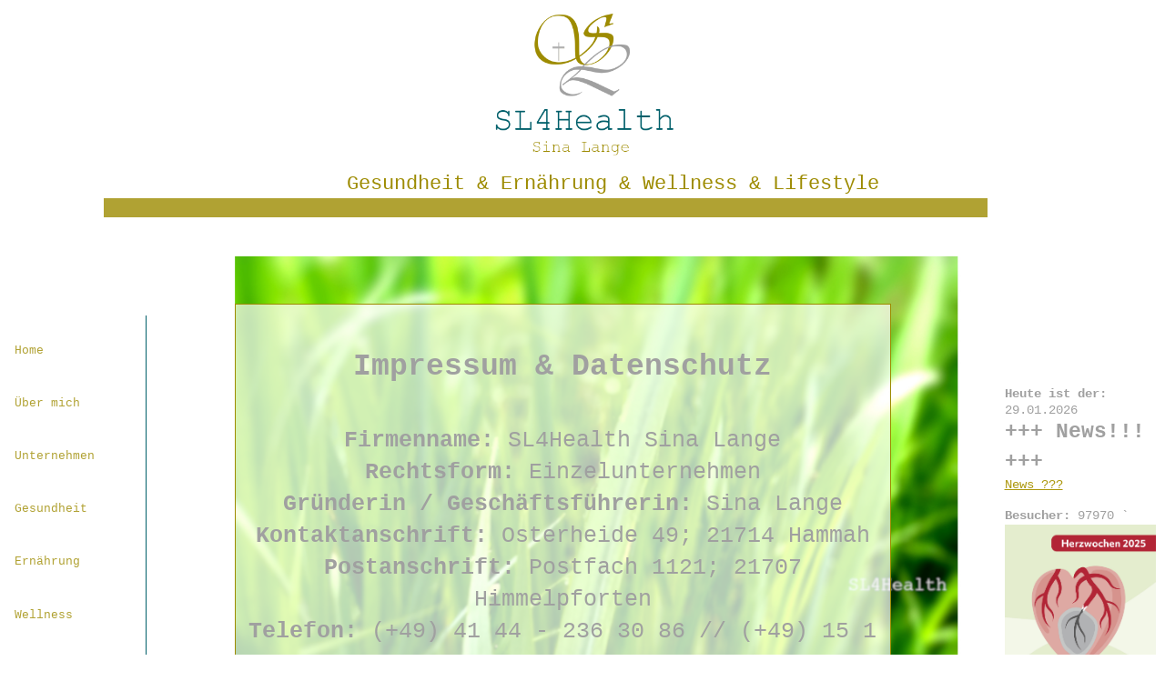

--- FILE ---
content_type: text/html; charset=UTF-8
request_url: https://sina-lange-music.de/impressum_datenschutz.php
body_size: 16030
content:
<!doctype html>
<html lang="de">

<head>
<meta charset="utf-8">

        <title>SL4Health- Impressum & Datenschutz</title>

          <meta name="description" content="Aktuelle Impressumsangaben und Datenschutz SL4Health"/>
           <meta name="author" content="Sina Lange"/>
            <meta name="keywords" content="SL4Health, Gesundheit, gesundheit, Wellness, wellness, Lifestyle, lifestyle, Selbstständiger Vertriebspartner LR Health & Beauty"/>
             <meta name="copyright" content="(c) Sina Lange"/>
           <meta name="viewport" content="width=device-width, initial-scale=1, user-scalable=Yes"/> 
          <meta name="robots" content="index,follow"/>
         
             <link rel="shortcut icon" type="image/x-icon" href=""/>
             <link href="style/stylesheet_sl4health_3.css" type="text/css" rel="stylesheet"/>

            <!--[if IE]>
             <script src="http://html5shiv.googlecode.com/svn/trunk/html5.js">
              </script>
            <![endif]-->

          <NOSCRIPT>Zur Darstellung ist Javascript notwendig!
          </NOSCRIPT>

        <script language="javascript">
        </script>
              <script src="https://code.jquery.com/jquery-latest.js">
              </script>
<script>
document.createElement("header");
document.createElement("nav");
document.createElement("section");
document.createElement("footer");
</script>

</head>

<body>


<header>
         <!doctype html>

<html>

<head>
       
</head>

<body>
<!--------- HEADER BILD ---------->

    <div id="header">
        <table>
            <tr>
                <td>
                    
                        <img id="logo" src="style/pictures/header/Logo_Pyramide_transparent.png" width="300" height="181" alt="Logo SL4Health" title="SL4Health" align="center" /> 
                       <img id="logomobil" src="style/pictures/header/Logo_Pyramide_transparent.png" width="400" height="260" alt="Logo SL4Health Mobil" title="SL4Health" align="center" /> 
                    
                </td>
            </tr>
		</table>
	</div>
	<div id="header_tabelle">
        <p id="titel_zeile">Gesundheit & Ernährung & Wellness & Lifestyle
        </p>
    </div>
    

<!------ VERLINKUNG HEADER --------->

    <!doctype html>

<html lang="de">
    <head>
     </head>
            <body>
                    <nav id="nav-mobile">
                                        <a class="menue-button menue-button-beschr-close" href="#nav-mobile-zu">
			                               <img src="style/pictures/menubutton/menubutton.png" width="90px" height="58px" />
                                        </a>
                                            <a class="menue-button menue-button-beschr-open" href="#nav-mobile">
			                                   <img src="style/pictures/menubutton/menubutton.png" width="90px" height="58px" />
                                            </a>
                                                <a href="#" id="navileiste">
                                                </a>
                             <nav id="steuerungtop" role="navigation">
                                  <!-------Bereich 1 ------->
                                <div>
                                    <!-------Hauptverzeichnis------->
							        <ul>
                                        
										<li>
                                            <a href="gesundheit_2.php" id="gesundheit" target="_parent">Gesundheit
                                            </a>
											
                                                <ul id="gesundheit_2">                                       
                                                    <li>
                                                        <a href="adipositas.php" target="_parent"> Adipositas 
                                                        </a>
                                                    </li>
													<li>
                                                        <a href="diabetes.php" target="_parent"> Diabetes mellitus
                                                        </a>
                                                    </li>
													<li>
                                                        <a href="khk.php" target="_parent"> Koronare Herz Krankheit
                                                        </a>
                                                    </li>
													<li>
                                                        <a href="demenz.php" target="_parent"> Demenz 
                                                        </a>
                                                    </li>
                                                </ul>
												
                                        </li>
										
                                    </ul>
                                </div>

<!------- Bereich 2------->
                            <div>
                                <ul>
                                    <li>
                                        <a href="ernaehrung_2.php" id="ernaehrung" target="_parent">Ernährung
                                        </a>
                                     </li>
                                </ul>
                            </div>
       
	   <!------- Bereich 3 ------>
                            <div>
                                <ul>
                                    <li>
                                        <a href="wellness_2.php" id="wellness" target="_parent">Wellness  
                                        </a>
										
                                    </li>
                                </ul>
                           </div> 
						        <div>
                                    <ul>
                                        <li>
                                            <a href="lifestyle_2.php" id="lifestyle" target="_parent">Lifestyle   
                                            </a>
											
                                        </li>
                                    </ul>
                                </div> 
    
                            <div>
                                <ul>
                                    <li>
                                        <a href="kursangebot_2.php" id="kurs" target="_parent"> Kursangebote  
                                        </a>
										
                                    </li>
                                </ul>
                           </div> 
                            <div>
                                <ul>
                                    <li>
                                        <a href="jobs_sl4health.php" id="meinjob" target="_parent">  Mein Job- Dein Job  
                                        </a>
                                    </li>
                                </ul>
                           </div> 

                            <div>
                                <ul>
                                    <li>
                                        <a href="news.php" id="news2" target="_parent"> News 
                                        </a>
										
                                    </li>
                                </ul>
                           </div> 
						   
                            </nav>
               </nav>
    </body>
</html>


               


</body>
</html> </header>

    <section id="steuerungseite">
                             <!doctype html>

<html>

<head>
       
</head>

    <body>


        <nav>
            <ul> 
			 <li>
                    <a href="home.php" target="_parent">Home
                    </a>
                </li> 
                <li>
                    <a href="sinalange.php" target="_parent">Über mich
                    </a>
                </li>            
                    <li>
                        <a href="unternehmen.php" target="_parent">Unternehmen
                        </a>
                    </li>
					<li>
                        <a href="gesundheit_2.php" target="_parent">Gesundheit
                        </a>
                    </li>
					 <li>
                        <a href="ernaehrung_2.php" target="_parent">Ernährung
                        </a>
                    </li>
					 <li>
                        <a href="wellness_2.php" target="_parent">Wellness
                        </a>
                    </li>
					 <li>
                        <a href="lifestyle_2.php" target="_parent">Lifestyle
                        </a>
                    </li>
					 <li>
                        <a href="kursangebot_2.php" target="_parent">Kursangebote
                        </a>
                    </li>
					 <li>
                        <a href="jobs_sl4health.php" target="_parent">Mein Job - Dein Job
                        </a>
                    </li>
					
                        <li>
                            <a href="termine.php" target="_parent">Termine
                            </a>
                        </li>
                    <li>
                        <a href="kontakt.php" target="_parent">Kontakt
                        </a>
                    </li>
                <li>
                    <a href="impressum_datenschutz.php" target="_parent">
                        <p id="mitgliedschaften">Impressum
                        </p>
                            <p id="mitgliedschaften">&
                            </p>
                                <p id="mitgliedschaften">Datenschutz
                                </p>
                    </a>
                </li>
                    <li>
                        <a href="agb.php" target="_parent">
                            <p id="mitgliedschaften">AGB
                            </p>
                        </a>
                    </li>
                        <li>
                            <p id="mitgliedschaften">
							<b>Mitglied-
							</b>
							</p>
							<p id="mitgliedschaften">
							<b>schaften
							</b>
							</p>
                        </li>
                            <li>
                                <a href="https://www.bueku-hammah.de/" target="_parent">
                                    <p id="mitgliedschaften"> Bürger- und Kulturverein
									</p>
                                    <p  id="mitgliedschaften"> Altes Rathaus e. V.
									</p>
                                    <p  id="mitgliedschaften">Hammah
									</p>
                                </a>
                           </li>
                            
                            <li>
                                <a href="https://www.hier-sind-wir.com/gewerbevereine/himmelpforten/" target="_new">
                                   <p id="mitgliedschaften">Gewerbeverein
								   </p>
                                   <p id="mitgliedschaften">Himmelpforten
								   </p>
                                   <p id="mitgliedschaften">Hat's
								   </p>
                                </a>
                            </li>
                                <li>
                                    <a href="https://www.pan-int.org" target="_parent">
                                        <p id="mitgliedschaften">Physicians Association
										</p>
                                        <p id="mitgliedschaften">for
								        </p>
                                        <p id="mitgliedschaften">Nutrition e.V.-
								        </p>
                                        <p id="mitgliedschaften">PAN International
								        </p>
                                    </a>
                                </li>
								 <li>
                                    <a href="https://herzstiftung.de/" target="_parent">
                                        <p id="mitgliedschaften">Deutsche
										</p>
                                        <p id="mitgliedschaften">Herzstiftung e.V.
								        </p>                                    
                                    </a>
                                </li>
   
            </ul>
    </nav>


    </body>
</html>    </section>



    <section id="seiteninhalt">
               <div id="Block_A">    
                    <br>
                        <p>
                            <b>
                                <H4>
                                     Impressum & Datenschutz
                                </H4>
                            </b>
                        </p>
                      
    
<!--- Persönliche Angaben ------------------------->
                                 <br>
                                     <p>
                                        <b>
                                           Firmenname:
                                        </b>
                                            SL4Health Sina Lange
                                     </p>

                                         <p>
                                            <b>
                                               Rechtsform:
                                            </b>
                                                  Einzelunternehmen
                                         </p>
                                 
                                             <p>
                                                <b>
                                                    Gründerin / Geschäftsführerin:
                                                </b>
                                                    Sina Lange
                                             </p>
 
                                                 <p>
                                                    <b>
                                                       Kontaktanschrift:
                                                    </b>
                                                         Osterheide 49; 21714 Hammah
                                                 </p>
                                                  <p>
                                                    <b>
                                                       Postanschrift:
                                                    </b>
                                                         Postfach 1121; 21707 Himmelpforten
                                                 </p>
                                           
                                                    <p>
                                                       <b>
                                                           Telefon:
                                                       </b> 
                                                           (+49) 41 44 - 236 30 86 // (+49) 15 1 - 280 32 35 5
                                                   </p>
                                                     <p>
                                                       <b>
                                                           E-Mail:
                                                       </b> 
                                                           <a href="mailto:contact@sl4health.de"> contact@sl4health.de
                                                          </a>
                                                   </p>
                                                       <p>
                                                          <b>
                                                             Steuerinformationen & Finanzamt:
                                                          </b>
                                                               Umsatzsteuerbefreit nach §19 Abs. 1 Kleinunternehmerregelung
                                                       </p>
													   <p>Es wird keine Umsatzsteuer erhoben und separat ausgwiesen.
													   </p>
                                                           <p>
                                                             
                                                             Steuernummer: 43/126/17502
  
                                                           </p>
                                                         
                                                               <p>
                                                                  Finanzamt Stade; Harburger Straße 113; 21680 Stade
                                                               </p>
                                 


<!---- Inhalte der Webseite -------------------------->
                                                           <br>
                                                                 <p>
                                                                   <b>
                                                                     <u>
                                                                       Website
                                                                     </u>
                                                                   </b>
                                                                </p>

                                                                   <ul>
                                                                       <li>
                                                                           Layout & Inhalt
                                                                       </li>
                                                                   </ul> 
    
                                                                       <p>
                                                                          Sina Lange
                                                                      </p>			
                                                             </br>


                                                                 <br>
                                                                     <p>
                                                                        <b>
                                                                           <u>
                                                                               Musik
                                                                           </u>
                                                                        </b>
                                                                     </p>
     
                                                                    <!----   <ul>
                                                                           <li>
                                                                                Songkomposition,Arragement & Text
                                                                           </li>
                                                                        </ul>
                                                                             <p>
                                                                                Sina Lange
                                                                              </p>
                                                                       ------>
                                                                 </br>


                                                           <br> 
                                                              <li>
                                                                  <ul>
                                                                      Produktion
                                                                  </ul>
                                                              </li>
                                                                  <p>
                                                                     Eigene Songs: Sina Lange
                                                                  </p>
                                                                                                                
                                                           </br>
          
                                                 
                                                          <br>
                                                             <ul>
                                                                 <li>
                                                                     Musikplayer
                                                                 </li>
                                                             </ul>
                                                                 <p>
                                                                    Sina Lange
                                                                 </p>
                                                                     


                                                                <br>
                                                                   <p>
                                                                      <b>
                                                                          <u>
                                                                             Fotos
                                                                          </u>
                                                                      </b>
                                                                  </p>
   
                                                                    <ul>
                                                                        <li>
                                                                            Person
                                                                        </li>
                                                                    </ul>
                                                                         <p>Sina Lange
                                                                        </p>
                                                               
                           

                                                   


                                           <br>
                                             <H3>
                                                 <p>
                                                    <b>
                                                       Bestand
                                                    </b>
                                                 </p>
                                             </H3>
                                                 <p>
                                                    Die erste Seite wurde veröffentlicht am 01.06.2023.
                                                 </p>
                                                     

                                           



                                             <br>
                                                 <H3>
                                                     <p>
                                                       <b>
                                                          Rechtliche Hinweise
                                                       </b>
                                                     </p>
                                                 </H3>
                                                  <H4>
                                                     <p>
                                                       <b>
                                                          1.Inhalte 
                                                       </b>
                                                     </p>
                                                 </H4>
                                                     <p>
                                                       Inhalte wie Fotos, Texte und Musik und das Layout sind teilweise Eigentum des Betreibers (Sina Lange) und sind rechtlich geschützt. 
                                                       Die Inhalte des Betreibers oder Auszüge der Website dürfen, ohne Zustimmung des Betreibers, in jeglicher Art und Weise nicht verwendet werden. 
                                                       Diese Webseite wird regelmäßig aktualisiert, jedoch besteht keine Verpflichtung zu einer sofortigen Aktualisierung bei Neuerungen. 
                                                       Für daraus entstehende Schäden wird keine Haftung übernommen.
                                                     </p> 

                                            

                                                <br> 
                                                    <H4>
                                                       <p>
                                                          <b>
                                                            2.Angebot
                                                          </b>
                                                       </p>
                                                    </H4>
                                                        <p>
                                                           Die Inhalte der Website stellen ein Informationsangebot 
														   über Themen des Gesundheits-, Ernährungs-, Wellness- und Lifestyle- Bereichs, sowie Produkte der Firma LR Health & Beauty zur Verfügung.
                                                        </p>
                                                            <p>
                                                                Die bereitgestellten Informationen sind ein unverbindliches Angebot. 
                                                            </p>
                                                                <p>
                                                                  Verlinkung zu externen Seiten s. Punkt 4
                                                                </p>
                                           <br>
                                            <H4>
                                               <p>
                                                  <b>
                                                     3.Musik
                                                  </b>
                                               </p>
                                            </H4>
                                                <p>
                                                    Es wurden/werden keine Lieder kopiert oder eine Vorlage für die Songs verwendet, da sie aus eigenen Gedanken und dem eigenen Leben entstanden sind und weiter entstehen. 
                                                     Texte und Melodien sind ausschliesslich selbst geschrieben, gespielt und bearbeitet (produziert). Eine Vervielfätigung oder Veröffentlichung von CD-Material, des Song-Books, 
                                                     einzelner Lieder oder deren Auszüge ohne Erlaubnis der Komponistin (Sina Lange) ist nicht erlaubt.
                                                </p>
                                                    <p>
                                                       Das 
                                                           <b>
                                                              Urheberrecht
                                                           </b>
                                                               und die 
                                                              <b>
                                                                 Leistungsschutzberechtigung
                                                              </b> 
                                                                  liegen bei der Komponistin (Sina Lange).
                                                    </p> 
                                                       <p>
                                                          Musik-Player oder Video-Player sind von mir mit einem HTML-Code zur Verfügung gestellt worden.
                                                       </p> 
                                                <br> 
                                                   <H4>
                                                      <p>
                                                         <b>
                                                            4.Verlinkte Seiten
                                                         </b>
                                                      </p>
                                                    </H4>
                                                         <p>
                                                            Die Inhalte der verlinkten Seiten liegen ausserhalb der Verantwortung des Betreibers dieser Website. 
                                                            Es wird keine laufende Kontrolle der Inhalte fremder Webseiten garantiert. 
                                                            Sollte es jedoch zu nicht zumutbaren Inhalten kommen, wird davon Abstand genommen und der jeweilige Link entfernt.
                                                            Sollten Sie auf eine solche Seite über einen der Links gelangen, bitte ich Sie, dies mir unter <!--dhfkjh-->cont<!--werwnjks--->act(at)<!--sdfn-->slmu<!--kjdkja-->sic-med<!--ksjdnfk-->ia-art.de mitzuteilen.
                                                         </p>
 
                                                <br>
                                                         <H4>
                                                            <p>
                                                              <b>
                                                                5.Eingestellte Bilder
                                                              </b>
                                                            </p>
                                                         </H4>
                                                             <p>
                                                                Bildinhalte werden nur vom Besitzer dieser Webseite verwendet, wenn es sich um sein Eigentum handelt 
                                                                oder er eine schriftliche Erlaubnis, der darauf abgelichteten Personen oder verlinkter Seiten des jeweiligen Webseitenbetreibers besitzt.
                                                             </p>
                                                      
                                                         <br>
                                                              <H4>
                                                                  <p>
                                                                     <b>
                                                                         6. Quelle Datenschutzerklärung
                                                                     </b>
                                                                  </p>
                                                               </H4>
                                                                   <p>
                                                                      Formularhandbuch Datenschutzrecht; Koreng & Lachenmann; C. H. Beck (www.beck-online.de)
                                                                   </p>
                                                         </br>




<!------------------- Datenschutzerklärung ------------------------->


                             <div id="datenschutz" style="overflow: scroll; width: 100% <!---480px--->; height: 100% <!---600px--->">                                     
            
                             <br>
                                <H3>
                                    <p>
                                      <b> 
                                         Datenschutzerklärung
                                      </b>
                                    </p>
                                </H3>
                              <H4>
                                    <p>
                                      <b> 
                                         Vorwort
                                      </b>
                                    </p>
                                </H4>

                                     <br>
                                         <p>
                                               Ab 25. 05. 2018 gilt eine neue Datenschutzgrundverordnung, kurz DS-GVO, genannt. 
                                               Diese soll für mehr Transparenz bezüglich Ihrer uns übermittelten Daten.
                                            </p>
                                               <p>
                                                  Diesem komme ich sehr gerne nach!
                                               </p> 
                                                  <p>
                                                     Im folgenden Abschnitt können Sie die Vorgänge entnehmen.
                                                  </p>
                                                      <p>
                                                         Das Aktualisierungsdatum können Sie am unteren Rand dieser Seite entnehmen!
                                                      </p>
                                    <br>
                                        <p id="1">
                                           <b>
                                              §1  Information über die Erhebung personenbezogener Daten
                                           </b>
                                       </p>
                                           <p>
                                             (1) Im Folgenden informiere ich über die Erhebung personenbezogener Daten bei Nutzung meiner Website. 
                                                 Personenbezogene Daten sind alle Daten, die auf Sie persönlich beziehbar sind, z. B. Name, Adresse, E-Mail-Adressen, Nutzerverhalten.
                                           </p>

                                              <p>
                                                (2) Verantwortlicher gem. Art. 4 Abs. 7 EU-Datenschutz-Grundverordnung (DS-GVO) ist Frau Sina Lange, Osterheide 49, 21714 Hammah, 
                                                        <div id="box3">
														              <a href="mail to:datenschutz@sl4health.de">
														                  <!-------skjfjf------>datens<!------kjjk4h4------->chutz@sl<!------------jbkj546------->4he<!-------dsfhj435--------->alth<!-------kjdh----------->.de
													                  </a>
														</div> 
                                                    (siehe unser Impressum). Ein separater Datenschutzbeauftragter wurde nicht benannt. Ansprechpartenerin ist die zuvorgenannte 
                                                    Verantwortliche Sina Lange und den dazugehörigen Kontaktdaten.
                                              </p>

                                              <p>
                                                (3) Bei Ihrer Kontaktaufnahme mit mir per E-Mail oder über ein Kontaktformular werden die von Ihnen mitgeteilten Daten 
                                                    (Ihre E-Mail-Adresse, ggf. Ihr Name und Ihre Telefonnummer) von mir gespeichert, um Ihre Fragen zu beantworten. 
                                                    Die in diesem Zusammenhang anfallenden Daten lösche ich, nachdem die Speicherung nicht mehr erforderlich ist, oder 
                                                    schränke die Verarbeitung ein, falls gesetzliche Aufbewahrungspflichten bestehen.
                                              </p>
                                               
                                               <p>
                                                (4) Falls ich für einzelne Funktionen meines Angebots auf beauftragte Dienstleister zurückgreife oder Ihre Daten für 
                                                    werbliche Zwecke nutzen möchte, werden ich Sie untenstehend im Detail über die jeweiligen Vorgänge informieren. 
                                                    Dabei nenne ich auch die festgelegten Kriterien der Speicherdauer.
                                               </p>
                                        <br>
                                           <p id="2">
                                             <b>
                                                §2 Ihre Rechte
                                             </b>
                                           </p>
                                              <p>
                                                 (1) Sie haben gegenüber uns folgende Rechte hinsichtlich der Sie betreffenden personenbezogenen Daten:
                                              </p>
                                                 <p>
                                                    <li>
                                                        <b>
                                                           Recht auf Auskunft,
                                                        </b>
                                                    </li>

                                                     <li>
                                                        <b>
                                                            Recht auf Berichtigung oder Löschung,
                                                        </b>
                                                     </li>

                                                     <li>
                                                         <b>
                                                            Recht auf Einschränkung der Verarbeitung,
                                                         </b>
                                                      </li>

                                                      <li>
                                                         <b>
                                                            Recht auf Widerspruch gegen die Verarbeitung,
                                                         </b>
                                                      </li>

                                                       <li>
                                                          <b>
                                                             Recht auf Datenübertragbarkeit.
                                                          </b>
                                                       </li>
                                                    </p>

                                                   <p>
                                                       (2) Sie haben zudem das Recht, sich bei einer Datenschutz-Aufsichtsbehörde über die Verarbeitung 
                                                           Ihrer personenbezogenen Daten durch mich zu beschweren.
                                                   </p>

                                                <br>
                                                     <p id="3">
                                                       <b>
                                                          §3 Erhebung personenbezogener Daten bei Besuch meiner Website
                                                       </b>
                                                     </p>
                                                        <p>
                                                            (1) Bei der bloßen informatorischen Nutzung der Website, also wenn Sie sich nicht registrieren 
                                                                oder uns anderweitig Informationen übermitteln, erhebeich nur die personenbezogenen Daten, 
                                                                die Ihr Browser an meinen Server übermittelt. Wenn Sie meine Website betrachten möchten, erhebe 
                                                                ich die folgenden Daten, die für mich technisch erforderlich sind, um Ihnen meine Website anzuzeigen 
                                                                und die Stabilität und Sicherheit zu gewährleisten (Rechtsgrundlage ist Art. 6 Abs. 1 S. 1 lit. f DS-GVO):4
                                                       </p>
                                                            <p>
                                                              <li>
                                                                 <b>
                                                                    IP-Adresse
                                                                 </b>
                                                              </li>

                                                                <li>
                                                                   <b>
                                                                      Datum und Uhrzeit der Anfrage
                                                                   </b>
                                                                </li>

                                                                  <li>
                                                                    <b>
                                                                     Zeitzonendifferenz zur Greenwich Mean Time (GMT)
                                                                    </b>
                                                                  </li>

                                                                  <li>
                                                                     <b>
                                                                        Inhalt der Anforderung (konkrete Seite)
                                                                     </b>
                                                                   </li>

                                                                   <li>
                                                                      <b>
                                                                         Zugriffsstatus/HTTP-Statuscode
                                                                      </b>
                                                                   </li>

                                                                    <li>
                                                                     <b>
                                                                         jeweils übertragene Datenmenge
                                                                     </b>
                                                                    </li>
                                                                        <li>
                                                                           <b>
                                                                             Website, von der die Anforderung kommt
                                                                           </b>
                                                                        </li>

                                                                   <li>
                                                                     <b>
                                                                       Browser
                                                                     </b>
                                                                   </li>

                                                                 <li>
                                                                    <b>
                                                                        Betriebssystem und dessen Oberfläche
                                                                    </b>
                                                                 </li>

                                                                  <li>
                                                                     <b>
                                                                        Sprache und Version der Browsersoftware.
                                                                     </b>
                                                                 </li>
                                                            </p>

                                                              <p>
                                                                 (2) Zusätzlich zu den zuvor genannten Daten werden bei Ihrer Nutzung meiner Website Cookies auf Ihrem Rechner gespeichert. 
                                                                     Bei Cookies handelt es sich um kleine Textdateien, die auf Ihrer Festplatte dem von Ihnen verwendeten Browser zugeordnet gespeichert 
                                                                     werden und durch welche der Stelle, die den Cookie setzt (hier durch mich), bestimmte Informationen zufließen. 
                                                                     Cookies können keine Programme ausführen oder Viren auf Ihren Computer übertragen. 
                                                                     Sie dienen dazu, das Internetangebot insgesamt nutzerfreundlicher und effektiver zu machen.
                                                              </p>
                                                               <p>
                                                                 (3) Einsatz von Cookies:
                                                               </p>
                                                                  <p>
                                                                     (a) Diese Website nutzt folgende Arten von Cookies, deren Umfang und Funktionsweise im Folgenden erläutert werden:
                                                                   </p>
                                                                     <p>
                                                                        <li>
                                                                           <b>
                                                                              Transiente Cookies (dazu b)
                                                                           </b>
                                                                        </li>
                                                                       <li>
                                                                            <b>
                                                                              Persistente Cookies (dazu c).
                                                                             </b>
                                                                        </li>
                                                                    </p>

                                                                   <p>
                                                                       (b)
                                                                        Transiente Cookies werden automatisiert gelöscht, wenn Sie den Browser schließen. 
                                                                        Dazu zählen insbesondere die Session-Cookies. Diese speichern eine sogenannte 
                                                                        Session-ID, mit welcher sich verschiedene Anfragen Ihres Browsers der gemeinsamen 
                                                                        Sitzung zuordnen lassen. Dadurch kann Ihr Rechner wiedererkannt werden, wenn Sie 
                                                                        auf meiner Website zurückkehren. Die Session-Cookies werden gelöscht, wenn Sie sich 
                                                                        ausloggen oder den Browser schließen.
                                                                     </p>
                                                                     <p>
                                                                       (c)
                                                                        Persistente Cookies werden automatisiert nach einer vorgegebenen Dauer gelöscht, 
                                                                        die sich je nach Cookie unterscheiden kann. Sie können die Cookies in den Sicherheitseinstellungen 
                                                                        Ihres Browsers jederzeit löschen.
                                                                     </p>
                                                                      <p>
                                                                       (d)
                                                                        Sie können Ihre Browser-Einstellung entsprechend Ihren Wünschen konfigurieren und 
                                                                        z.B. die Annahme von Third-Party-Cookies oder allen Cookies ablehnen. Ich weisen 
                                                                        Sie darauf hin, dass Sie eventuell nicht alle Funktionen dieser Website nutzen 
                                                                        können.
                                                                      </p>
                                                                       <p>
                                                                         (e)
                                                                         [Ich setze Cookies ein, um Sie für Folgebesuche identifizieren zu können, falls 
                                                                         Sie über einen Account bei mir verfügen. Andernfalls müssten Sie sich für jeden Besuch erneut einloggen.]
                                                                    </p>
                                                                      <p>
                                                                        (f)
                                                                           [Die genutzten Flash-Cookies werden nicht durch Ihren Browser erfasst, sondern durch Ihr Flash-Plug-in. 
                                                                           Weiterhin nutzen wir HTML5 storage objects, die auf Ihrem Endgerät abgelegt werden. 
                                                                           Diese Objekte speichern die erforderlichen Daten unabhängig von Ihrem verwendeten Browser und haben kein automatisches Ablaufdatum. 
                                                                           Wenn Sie keine Verarbeitung der Flash-Cookies wünschen, müssen Sie ein entsprechendes Add-On installieren, z.B. "Better Privacy" für 
                                                                           Mozilla Firefox (https://addons.mozilla.org/de/firefox/addon/betterprivacy/) oder das Adobe-Flash-Killer-Cookie für Google Chrome. 
                                                                           Die Nutzung von HTML5 storage objects k&ouml;nnen Sie verhindern, indem Sie in Ihrem Browser den privaten Modus einsetzen. 
                                                                           Zudem empfehle ich, regelmäßig Ihre Cookies und den Browser-Verlauf manuell zu löschen.]
                                                                     </p>



                                                                    <br>
                                                                        <p>
                                                                           (4) Weiter erhebt der Webseitenprovider bzw. Webseitenbetreiber (Firma Goneo GmbH s. Punkt 4 (1)/ SLMusic SLMedia und Art) 
                                                                               personenbezogene Daten, die er in sog. Logfiles speichert.
                                                                        </p>
 
                                                                         <p>
                                                                            Diese 
                                                                                 <b>
                                                                                    Logfiles
                                                                                 </b> 
                                                                                     enthalten Ihre IP-Adresse (keine Namen o.ä.), Datum und Uhrzeit des Zugriffs (DD.MM.JJJJ; hh:ss:ms), 
                                                                                     Ihren Browser, das Betriebssystem und die betreffende Seite (Datei), auf die der Browser zugegriffen hat.
                                                                        </p>
                                                                          <p>
                                                                             Das Speichern der Logfiles kann und wird, bei Verdacht auf rechtswidrige Nutzung, ausschließlich für Überprüfung der Sicherheit 
                                                                             der Seite verwendet und nicht zum Verhalten der Nutzer genutzt.
                                                                          </p>
                                                                     </br>

                                                                 <br>
                                                                    <p id="4">
                                                                      <b>
                                                                         § 4 Auftragsverarbeitung
                                                                      </b>
                                                                    </p>

                                                                    <p>
                                                                      (1) Die Webseite www.slmusic-media-art.de befindet sich auf dem Server der Firma goneo Internet GmbH mit Sitz Marienwall 27, 32432 Minden; 
                                                                         <div id="box3">
                                                                            <a href:"http://www.goneo.de>
                                                                                 http://www.goneo.de
                                                                            </a>
                                                                          </div>.
                                                                    </p>
                                                                      <p>
                                                                         (2) Die Firma goneo Internet GmbH stellt die technischen Möglichkeiten und die Wartung des Servers. Weitere Informationen können Sie den 
                                                                             TOMs (diese werden hier in kürze verlinkt!) entnehmen.
                                                                      </p>

                                                                        <p>
                                                                           (3) Firma goneo Internet GmbH stellt der Firma SLMusic ,im Rahmen eines Nutzungsvertrags für den Speicherplatz auf dem Server, 
                                                                               das oben genannte Analyse-Tool: Webalyzer zur Verfügung.
                                                                        </p>
                                                                    <br>
                                                                        <p>
                                                                           <b>
                                                                              §5 Weitere Funktionen und Angebote meiner Website
                                                                           </b>
                                                                        </p>

                                                                          <p>
                                                                            (1) Neben der rein informatorischen Nutzung meiner Website biete ich verschiedene Leistungen an, die Sie bei Interesse nutzen können. 
                                                                                Dazu müssen Sie in der Regel weitere personenbezogene Daten angeben, die ich zur Erbringung der jeweiligen Leistung nutzen und 
                                                                                für die die zuvor genannten Grundsätze zur Datenverarbeitung gelten.
                                                                          </p>
                                                                           <p>
                                                                              (2) Teilweise bediene ich mich zur Verarbeitung Ihrer Daten externer Dienstleister. 
                                                                                  Diese wurden von mir sorgfältig ausgewählt und beauftragt, sind an meine
                                                                                  Weisungen gebunden und werden regelmäßig kontrolliert.
                                                                           </p>
                                                                             <p>
                                                                                (3) Weiterhin kann ich Ihre personenbezogenen Daten an Dritte weitergeben, wenn Aktionsteilnahmen, Vertragsabschlüsse oder 
                                                                                    ähnliche Leistungen von mir gemeinsam mit Partnern angeboten werden. Nähere Informationen hierzu erhalten Sie bei Angabe 
                                                                                    Ihrer personenbezogenen Daten oder untenstehend in der Beschreibung des Angebotes.
                                                                             </p>
                                                                             <p>
                                                                               (4) Soweit meine Dienstleister oder Partner ihren Sitz in einem Staat außerhalb des Europäischen Wirtschaftsraumen (EWR) haben, 
                                                                                   informiere ich Sie über die Folgen dieses Umstands in der Beschreibung des Angebotes.
                                                                            </p>

                                                                          <br>
                                                                            <p>
                                                                              <b>
                                                                                §6 Shop
                                                                              </b>
                                                                                 </p>
                                                                                     <p>
                                                                                       (1) In der von Ihnen besuchten Website befindet sich eine Verlinkung zu einem Online-Shop, 
                                                                                           der von der Firma PrestaShop (TM) entwickelt wurde 
                                                                                           und der sich auf meinem Server (Anbieter goneo Internet GmbH) befindet. Sie gelangen zu dem Shop, indem Sie im Menü und dann auf "Shop" klicken.
                                                                                     </p>
                                                                                        <p>
                                                                                           (2) Nutzen Sie den Shop rein informativ, werden nur die Daten gespeichert, die Ihr Browser an meinen Server übermittelt (s. <a href="#3">§3</a>) 
                                                                                               und werden der in 
                                                                                                <a href="#4">
                                                                                                  §4
                                                                                                </a> 
                                                                                                 beschriebenen Auftragsverarbeitung verarbeitet und gespeichert.
                                                                                        </p>
                                                                                          <p>
                                                                                            (3) Wenn Sie sich bei einem Kaufvorgang anmelden, werden nur die Daten an mich übermittelt, die Sie in das Formular eintragen 
                                                                                                (Name, Vorname, Anschrift, E-Mail-Adresse). Diese werden in einer Datenbank erfasst und  mit der Frist gemäß den gesetzlichen 
                                                                                                Vorgaben gespeichert und verarbeitet. 
                                                                                          </p>
                                                                                              <p> 
                                                                                                (4) Die Übermittlung der Daten (Bestellung/Newsletter/Zahlung) erfolgt SSL-verschlüsselt.
                                                                                              </p>
                                                                                                <p> 
                                                                                                    (5) Eine Löschung erfolgt, wenn die Daten für gesetzliche Nachweisverpflichtung nicht mehr benötigt werden.
                                                                                               </p>

                                                                        <br>
                                                                           <p id="7">
                                                                             <b>
                                                                                §7 Social Media
                                                                             </b>
                                                                          </p>


                                                                        <p>
                                                                          <b>
                                                                             <a name="plug-ins">1.Einsatz von Social-Media-Plug-ins
                                                                             </a>
                                                                          </b>
                                                                        </p>

                                                                        <p>
                                                                           (1) Ich setze derzeit folgende Social-Media-Plug-ins ein: Facebook, Google+, Twitter, Xing, Cross.Tv. 
                                                                               Wir nutzen dabei die sog. Zwei-Klick-Lösung. Das heißt, wenn Sie unsere Seite besuchen, werden 
                                                                               zunächst grundsätzlich keine personenbezogenen Daten an die Anbieter der Plug-ins weitergegeben. 
                                                                               Den Anbieter des Plug-ins erkennen Sie über die Markierung auf dem Kasten über seinen Anfangsbuchstaben 
                                                                               oder das Logo. Ich eröffne Ihnen die Möglichkeit, über den Button direkt mit dem Anbieter des Plug-ins 
                                                                               zu kommunizieren. Nur wenn Sie auf das markierte Feld klicken und es dadurch aktivieren, erhält der Plug-in-Anbieter 
                                                                               die Information, dass Sie die entsprechende Website unseres Online-Angebots aufgerufen haben. Zudem werden die unter 
                                                                               §3 dieser Erklärung genannten Daten übermittelt. Im Fall von Facebook und Xing wird nach Angaben der jeweiligen Anbieter 
                                                                               in Deutschland die IP-Adresse sofort nach Erhebung anonymisiert. 
                                                                               Durch die Aktivierung des Plug-ins werden also personenbezogene Daten von Ihnen an den jeweiligen Plug-in-Anbieter 
                                                                               übermittelt und dort (bei US-amerikanischen Anbietern in den USA) gespeichert. Da der Plug-in-Anbieter die Datenerhebung 
                                                                               insbesondere über Cookies vornimmt, empfehle ich Ihnen, vor dem Klick auf den ausgegrauten Kasten über die Sicherheitseinstellungen 
                                                                               Ihres Browsers alle Cookies zu löschen.
                                                                         </p>
                                                                          <p>
                                                                               (2) Ich haben weder Einfluss auf die erhobenen Daten und Datenverarbeitungsvorgänge, noch sind mir der volle Umfang der Datenerhebung, 
                                                                                   die Zwecke der Verarbeitung, die Speicherfristen bekannt. Auch zur Löschung der erhobenen Daten durch den Plug-in-Anbieter liegen mir
                                                                                   keine Informationen vor.
                                                                          </p>
                                                                           <p>
                                                                               (3) Der Plug-in-Anbieter speichert die über Sie erhobenen Daten als Nutzungsprofile und nutzt diese für 
                                                                                   Zwecke der Werbung, Marktforschung und/oder bedarfsgerechten Gestaltung seiner Website. 
                                                                                   Eine solche Auswertung erfolgt insbesondere (auch für nicht eingeloggte Nutzer) zur Darstellung von 
                                                                                   bedarfsgerechter Werbung und um andere Nutzer des sozialen Netzwerks über Ihre Aktivitäten auf meiner 
                                                                                   Website zu informieren. Ihnen steht ein Widerspruchsrecht gegen die Bildung dieser Nutzerprofile zu, 
                                                                                   wobei Sie sich zur Ausübung dessen an den jeweiligen Plug-in-Anbieter wenden müssen. 
                                                                                   Über die Plug-ins bietet wir Ihnen die Möglichkeit, mit den sozialen Netzwerken und anderen Nutzern 
                                                                                   zu interagieren, so dass ich mein Angebot verbessern und für Sie als Nutzer interessanter ausgestalten 
                                                                                   können. Rechtsgrundlage für die Nutzung der Plug-ins ist Art. 6 Abs. 1 S. 1 lit. f DS-GVO.
                                                                            </p>
                                                                              <p>
                                                                               (4) Die Datenweitergabe erfolgt unabhängig davon, ob Sie ein Konto bei dem Plug-in-Anbieter besitzen und dort eingeloggt sind. 
                                                                                   Wenn Sie bei dem Plug-in-Anbieter eingeloggt sind, werden Ihre bei mir erhobenen Daten direkt Ihrem beim Plug-in-Anbieter bestehenden Konto zugeordnet. 
                                                                                   Wenn Sie den aktivierten Button betätigen und z. B. die Seite verlinken, speichert der Plug-in-Anbieter auch diese Information in Ihrem Nutzerkonto und 
                                                                                   teilt sie Ihren Kontakten öffentlich mit. Wir empfehlen Ihnen, sich nach Nutzung eines sozialen Netzwerks regelmäßig auszuloggen, insbesondere jedoch vor 
                                                                                   Aktivierung des Buttons, da Sie so eine Zuordnung zu Ihrem Profil bei dem Plug-in-Anbieter vermeiden können.
                                                                              </p>
                                                                              <p>
                                                                                (5) Weitere Informationen zu Zweck und Umfang der Datenerhebung und ihrer Verarbeitung durch den 
                                                                                    Plug-in-Anbieter erhalten Sie in den im Folgenden mitgeteilten Datenschutzerklärungen dieser 
                                                                                    Anbieter. Dort erhalten Sie auch weitere Informationen zu Ihren diesbezüglichen Rechten und 
                                                                                    Einstellungsmöglichkeiten zum Schutze Ihrer Privatsphäre.
                                                                              </p>
                                                                                <p>
                                                                                 (6) Adressen der jeweiligen Plug-in-Anbieter und URL mit deren Datenschutzhinweisen:
                                                                                </p>
                                                                               <p>
                                                                                  (a)Facebook Inc., 1601 S California Ave, Palo Alto, California 94304, USA;  
                                                                                  <div id="box3">
                                                                                     <a href="http://www.facebook.com/policy.php">
                                                                                        http://www.facebook.com/policy.php
                                                                                     </a>
                                                                                  </div>
                                                                                     ; weitere Informationen zur Datenerhebung: 
                                                                                         <div id="box3">
                                                                                            <a href=" http://www.facebook.com/help/186325668085084">
                                                                                             <p>
                                                                                                Facebook Help
                                                                                             </p>
                                                                                            </a>,  
                                                                                               <div id="box3">
                                                                                                  <a href="http://www.facebook.com/about/privacy/your-info-on-other#applications">
                                                                                                    <p>
                                                                                                      Facebook Privacy
                                                                                                    </p>
                                                                                                  </a> 
                                                                                                sowie  
                                                                                         <div id="box3">
                                                                                            <a href="http://www.facebook.com/about/privacy/your-info#everyoneinfo">
                                                                                            </a>
                                                                                         </div>
                                                                                            . Facebook hat sich dem EU-US-Privacy-Shield unterworfen, 
                                                                                        <div id="box3">
                                                                                             <a href="https://www.privacyshield.gov/EU-US-Framework"> 
                                                                                               <p>
                                                                                                 Facebook Privacy Shield / EU-US-Framework
                                                                                                </p>
                                                                                             </a>
                                                                                        </div>.
                                                                                 
                                                                                     <p>
                                                                               <a name="google">
                                                                                  <p>(b)Google Inc., 1600 Amphitheater Parkway, Mountainview, California 94043, USA; https://www.google.com/policies/privacy/partners/?hl=de. 
                                                                                       Google hat sich dem EU-US-Privacy-Shield unterworfen, https://www.privacyshield.gov/EU-US-Framework.
                                                                                  </p>
                                                                               </a>
                                                                          </p>
                                                                             <p>
                                                                                (c)Twitter, Inc., 1355 Market St, Suite 900, San Francisco, California 94103, USA; https://twitter.com/privacy. 
                                                                                   Twitter hat sich dem EU-US-Privacy-Shield unterworfen, <div id="box3"><a href="https://www.privacyshield.gov/EU-US-Framework></a></div>.
                                                                             </p>
                                                                                <p>
                                                                                  (d)Xing AG, G&auml;nsemarkt 43, 20354 Hamburg, DE; http://www.xing.com/privacy.
                                                                                </p>
                                                                                   <p>
                                                                                        (e)Cross.Tv / CROSS MEDIA CORPORATION ; <div id="box3"><a href="www.cross.tv"></a></div>, it's sites and interfaces are property of the Cross Media Corporation, Charlotte, NC, Unites States.
                                                                                   </p>

                                                                  
                                                                                <br>
                                                                                   <p>
                                                                                     <b>
                                                                                        §8 Interner Bereich
                                                                                     </b>
                                                                                   </p>

<!-----------------------
                                                                                 <p>
                                                                                    <b>
                                                                                      1.Nutzung unseres Portals "Online-Klassenzimmer/Schüler intern"
                                                                                    </b>
                                                                                  </p>

                                                                                      <p>
                                                                                         (1) Eine Nutzungsmöglichkeit des Portals besteht nur im Zusammenhang mit einem Unterrichtsvertrag (Dauervertrag) 
                                                                                             oder einer vertraglichen Vereinbarung nach dem Kauf einer "SL Lessoncad". Dieses Portal enthät einen speziellen Zugang für:
                                                                            <b>
                                                                               <li> 
                                                                                  jeden Erziehungsberechtigten des Schülers,
                                                                                </li>
                                                                                    <li>
                                                                                      im Falle einer Altersstufe von 16. bis zur Vollendung des 18. Lebensjahres mit Genehmigung des Erziehungsberechtigten 
                                                                                    </li>
                                                                                       <li>
                                                                                           ab dem vollendeten 18. Lebensjahr der Schüler selbst
                                                                                        </li>
                                                                             </b>
                                                                          </p>

 
                                                                          <p>
                                                                             (2) Die Vergabe der Zugangsdaten erfolgt über die Firma SLMusic, damit nur Schüler, die die Dienstleitung Unterricht nutzen die Daten einsehen können.
                                                                                 Im Inhalt der Seite befinden sich folgende u.a. personenbezogene Daten: ein Webkalender von Google+ (Google Mail)über freie und gebuchte Unterrichtszeiten,
                                                                                 ein Formular zur Buchung und Abmeldung, externe Links zu unterrichtsförderlichen Seiten und Urheberrechtlich geschütztem Material der 
                                                                                 Firma SLMusic SLMedia & Art, Sina Lange, die nicht der Öffentlichkeit zur Verfügung gestellt werden sollen.
                                                                          </p>
                                                                             <p>
                                                                                (3) Die personenbezogenen Daten sind hier Kundenummern (ausschließlich, kein Name, keine Adresse, keine Telefonnummer oder weitere vertraglichen Angaben) 
                                                                                    und Termin, die Weitergabe an Dritte der personenbezogenen Daten bei Terminerstellung (nur die Kundenummer!) und Nutzung (duch Anklicken des Termins 
                                                                                    durch den Kunden) des Webkalender- Plug-in von Google + (s.Verwendung von <a href="#plug-ins">Plug-in</a>&<a href="#google">Google+</a>) , Klicken auf weiterf&uuml;hrende Links 
                                                                                 </p>
                                                                             <p>
                                                                               (2) Wenn Sie mein Portal nutzen, speichere ich Ihre zur Vertragserfüllung erforderlichen Daten, 
                                                                                   bis ich Ihren Zugang endgültig lösche. Weiterhin speicher ich die von Ihnen angegebenen freiwilligen Daten für die Zeit Ihrer Nutzung des Portals, 
                                                                                   soweit Sie in die Veröffentlichung schriftlich eingewilligt haben. Alle Angaben können Sie über 
                                                                                   da<!-kjsdfhs7z--->tensch<!-jksdfjka--->utz@slmus<!---uezwiu--->ic-medi<!--dfjk--->a-a<!-KJDSHF-->rt.de ändern lassen. Rechtsgrundlage ist Art. 6 Abs. 1 S. 1 lit. f DS-GVO.
                                                                             </p>
                                                                                <p> 
                                                                                 (4) Wenn Sie das Portal nutzen, können Ihre Daten (Kundenummer und Termin) entsprechend der Vertragsleistung anderen 
                                                                                     Teilnehmern des Portals zugänglich werden. Nicht angemeldete Mitglieder erhalten keine Informationen Über Sie. 
                                                                                     Für alle angemeldeten Mitglieder sind Ihre Kundenummer sichtbar, unabhängig davon, ob Sie diese freigegeben haben. 
                                                                                </p>
                                                                              <p>
                                                                                 (5) Um einen unbefugten Zugriff auf persönliche Daten zu vermeiden, werden Daten verschlüsselt über TLS übermittelt, 
                                                                                     wenn es verfügbar ist. Auf eine Verfügbarkeit der Verbindung hat die Firma SLMusic SLMedia & Art Sina Lange nur 
                                                                                     eingeschränkt Einfluss. Dies betrifft die Voreinstellungen des FTP-Client. Dieser wurde dahingehend eingestellt.
                                                                              </p>
                                                                               <p>
                                                                                  (6) Die Zugangsdaten werden unmittelbar am Vertragsende gelöscht.

                                                                                </p>
                                                                                  <p>
                                                                                     (7) Sie können dieser Nutzung jederzeit widersprechen. Den Widerspruch senden Sie bitte an Firma SLMusic SLMedia & Art, 
                                                                                         Sina Lange, Osterheide 49, 21714 Hammah, E-Mail: daten<!-jkdhjk--->schu<!--kdlsfa----->tz(at)slm<!-dhfjkj--->usic-med<!--jkfd->ia-ar<!-kjdf--->t.de 
                                                                                         mit dem Betreff: D<!---adsfvg-->ate<!--dsfas--->nsc<!--ldhfadf->hutz .

                                                                                  </p>
                         ------------------------>
                                                                     <br>
                                                                          <p>
                                                                            <b>
                                                                                §9 Widerspruch oder Widerruf gegen die Verarbeitung Ihrer Daten
                                                                            </b>
                                                                          </p>

                                                                             <p>
                                                                                (1) Falls Sie eine Einwilligung zur Verarbeitung Ihrer Daten erteilt haben, können Sie diese jederzeit in jedem Angebot 
                                                                                    der Firma SLMusic SLMedia & Art widerrufen. Ein solcher Widerruf beeinflusst die Zulässigkeit der Verarbeitung Ihrer 
                                                                                    personenbezogenen Daten, nachdem Sie ihn gegenüber mir ausgesprochen haben. 10
                                                                                    </p>

                                                                                     <p>
                                                                                       (2) Soweit ich die Verarbeitung Ihrer personenbezogenen Daten auf die Interessenabwägung stütze, können Sie Widerspruch 
                                                                                           gegen die Verarbeitung einlegen. Dies ist der Fall, wenn die Verarbeitung insbesondere nicht zur Erfüllung eines Vertrags
                                                                                           mit Ihnen erforderlich ist, was von mir jeweils bei der nachfolgenden Beschreibung der Funktionen dargestellt wird. Bei 
                                                                                           Ausübung eines solchen Widerspruchs bitte ich um Darlegung der Gründe, weshalb ich Ihre personenbezogenen Daten nicht wie 
                                                                                           von mir durchgeführt verarbeiten sollte. Im Falle Ihres begründeten Widerspruchs prüfe ich die Sachlage und werde entweder 
                                                                                           die Datenverarbeitung einstellen bzw. anpassen oder Ihnen meine zwingenden schutzwürdigen Gründe aufzeigen, aufgrund derer 
                                                                                           ich die Verarbeitung fortführe. 11
                                                                                     </p>
                                                                                        <p>
                                                                                           (3) Selbstverständlich können Sie der Verarbeitung Ihrer personenbezogenen Daten für Zwecke der Werbung und Datenanalyse jederzeit widersprechen. 
                                                                                               Über Ihren Werbewiderspruch können Sie uns unter folgenden Kontaktdaten informieren: Frau Sina Lange, Osterheide 49, 21714 Hammah, Tel: (+49)170 - 943 965 3, 
																							   E-Mail: date<!--------------kn445--------->nschu<!---------dsfjk4---------->tz<!-----------8439------------->@sl<!-----------4357------------->4<!-------------ksdf--------->he<!------dsjfkaj------->al-<!-------sdjkfha----->th.<!------kf------>de.

                                                                                         </p>
                                                                                <p>
                                                                                   Quelle: Formularhandbuch Datenschutzrecht; Koreng & Lachenmann; C. H. Beck (www.beck-online.de)
                                                                                </p>
                                                                          



</div>                                   
          </section>   
    

         <section id="aside">
                    <!doctype html>

<html>

<head>
 
</head>

<body>

    <section id="news">
                        
                                <br>
                                    <p>
                                     <b>Heute ist der:
                                     </b>
                                    </p>
                                29.01.2026 
 
        <br>
            <H4>
                <p>
                    <b>+++ News!!! +++
                    </b>
                </p> 
            </H4> 
        


     
                 
            <a href="news.php" target="_new">News ???
            </a>
        <br> 
        <br>                               
                <p>
                    
      <p>
         <b>
            Besucher:
         </b>
              97970

     `</p>
                    </p> 
<p>
<img src="style/pictures/herzwochen_2025_presse_hoch.jpg"/>
</p>
<p>
Quelle: Dt. Herzsstiftung/
</p>
<p>Pressemappe
</p>				
    </section>
 
    
    <section id="socialmedia">
                <H4>
                    <p>
                        <b>Social Media
                        </b>
                    </p>
                </H4>
                    <p>
                        <a href="https://p.facebook.com/profle.php?id=100067676713809" target="_new">Facebook
                        </a>
                    </p>
                    <p>
                        <a href="https://www.instagram.com/" target="_new">Instagram
                        </a>
                    </p>
    </section>
	
	
            
                    
     <section id="socialmedia">
                <H4>
                    <p>
                      <img src="style/pictures/Logo_Vertriebspartner_4C_klein.png" width="150" height="57" />
                    </p>
                </H4>
                    <p>
                        <a href="https://lrworld.com/sinalange" target="_new">LR Homepage
                        </a>
                    </p>
                    <p>
                        <a href="https://shop.lrworld.com/home?PHP=kdvvN5PBKP3sCrbaa%2BRJxg%3D%3D" target="_new">eShop
                        </a>
                    </p>
					
					  <p>
                        <a href="https://shop.lrworld.com/openpao?PHP=kdvvN5PBKP3sCrbaa%2BRJxg%3D%3D" target="_new">Partner werden
                        </a>
                    </p>
				
					  <p>
                        <a href="https://shop.lrworld.com/openpao?PHP=kdvvN5PBKP3sCrbaa%2BRJxg%3D%3D" target="_new">Body Mission
                        </a>
                    </p>
					
					
					
					
					
    </section>

	
    <section id="socialmedia">  
            <H4>
                <p>
                    <b>Download
                    </b>
                </p> 
            </H4> 
			
			<p>
			<a href="Dokumente/Flyer_SL4Health.pdf" target="_new">Flyer SL4Health
			   </a>
			</p>
    </section>
 
    
    <section id="oeffnungszeiten">
                <H4>
                    <p>
                        <b>Öffnungs-
                        </b>
                    </p>
					<p>
					<b>
					zeiten
					</b>
					</p>
                </H4>
                    <p>Mo.-Fr. 9-12 Uhr
                    </p>
					<p>Mo.- Do. 14-18 Uhr
					</p>
    </section>

    <section id="friends">
                        <H4>
                           <p>
                             <b>Freunde
                             </b>
                           </p>
                        </H4>
                    <br>
                        <p>378 GRAD e.V.:
					    </p>
                           <p>
                             <a href="https://www.378grad.de" target="_new">www.378grad.de
                             </a>
                           </p>
                
                             
    </section>


</body>
</html>
         </section>  

<section id="steuerungseite2">

<!doctype html>

<html>

<head>
       
</head>

<body>



<nav id="steuerungseite2">
    
   <ul> 
     
           <li>
               <p>by Sina Lange
               </p>
           </li>
		    <li>
             <a href="home.php" target="_parent">Home
             </a>
         </li>
        
          <li>
             <a href="sinalange.php" target="_parent">Über mich
             </a>
         </li>            
             <li>
                 <a href="unternehmen.php" target="_parent">Unternehmen
                 </a>
             </li>
			 	    <li>
                        <a href="gesundheit_2.php" target="_parent">Gesundheit
                        </a>
                    </li>
					 <li>
                        <a href="ernaehrung_2.php" target="_parent">Ernährung
                        </a>
                    </li>
					 <li>
                        <a href="wellness_2.php" target="_parent">Wellness
                        </a>
                    </li>
					 <li>
                        <a href="lifestyle_2.php" target="_parent">Lifestyle
                        </a>
                    </li>
					 <li>
                        <a href="kursangebot_2.php" target="_parent">Kursangebote
                        </a>
                    </li>
					 <li>
                        <a href="jobs_sl4health.php" target="_parent">Mein Job - Dein Job
                        </a>
                    </li>
			     <li>
                     <a href="termine.php" target="_parent">Termine
                     </a>
                 </li>
                     <li>
                         <a href="kontakt.php" target="_parent">Kontakt
                         </a>
                     </li>
                         <li>
                             <a href="impressum_datenschutz.php" target="_parent">
                                <p>Impressum
                                </p>
                                    <p>&
                                    </p>
                                       <p>Datenschutz
                                      </p>
                             </a>
                          </li>
                             <li>
                                <a href="agb.php" target="_parent">
                                    <p>
                                       AGB
                                    </p>
                                </a>
                             </li>
						<li>
                            <p id="mitgliedschaften">
							<b>Mitglied-
							</b>
							</p>
							<p id="mitgliedschaften">
							<b>schaften
							</b>
							</p>
                        </li>
                            <li>
                                <a href="https://www.bueku-hammah.de/" target="_parent">
                                    <p id="mitgliedschaften"> Bürger- und Kulturverein
									</p>
                                    <p id="mitgliedschaften"> Altes Rathaus e. V.
									</p>
                                    <p id="mitgliedschaften">Hammah
									</p>
                                </a>
                           </li>
                            
                            <li>
                                <a href="https://www.hier-sind-wir.com/gewerbevereine/himmelpforten/" target="_new">
                                   <p id="mitgliedschaften">Gewerbeverein
								   </p>
                                   <p id="mitgliedschaften">Himmelpforten
								   </p>
                                   <p id="mitgliedschaften">Hat's
								   </p>
                                </a>
                            </li>
                                <li>
                                    <a href="https://www.pan-int.org" target="_parent">
                                        <p id="mitgliedschaften">Physicians Association
										</p>
                                        <p id="mitgliedschaften">for
								        </p>
                                        <p id="mitgliedschaften">Nutrition e.V.-
								        </p>
                                        <p id="mitgliedschaften">PAN International
								        </p>
                                    </a>
                                </li>
   
   
       </ul>
 </nav>








</body>
</html>  
   <footer>
             <!doctype html>

<html>

<head>
       
</head>

<body>


            
			    <p>Alle Inhalte der Webseite, Musik & Texte sowie Arrangements und Bearbeitung unterliegen 
                
                    dem Urhebergesetz und der Leistungsberechtigung der Betreiberin & Künstlerin (Sina Lange)
                    </p>
                        <p>(c) SL4Health Sina Lange
                        </p>
			


    <nav id="steuerungbottom">
            <ul>
                <li>
                    <p>
                        <a href="impressum_datenschutz.php" target="_parent">
                           <b>Impressum & Datenschutz
                           </b>
                        </a>
                    </p>
                </li> 
                    <li>
                        <p>
                            <a href="agb.php" target="_parent">
                                <b>
                                   Allgemeine Geschäftsbedingungen (AGB)
                                </b>
                           </a>
                        </p>
                    </li>
            </ul>
</nav> 


 <SCRIPT LANGUAGE="javascript">
   <!--
     document.write('Aktualisiert am: ' + document.lastModified);
     document.write(' GMT+2h');
   //-->
 </SCRIPT>








</body>
</html>
</footer>
</body>
</html>

--- FILE ---
content_type: text/css
request_url: https://sina-lange-music.de/style/stylesheet_sl4health_3.css
body_size: 7069
content:
/* Stylesheet für Landingpage sl4health.php*/
/* Verwendete Farben:
Weiß = #FFFFFF oder hsla(0, 0%, 100%, 0.7)
Gold für Handy = #ad980f oder hsla(52, 84%, 37%, 0.8) rgb(174, 152, 15)
Gold für PC = #9d8b01 oder hsla(53, 99%, 31%, 0.8) rgb(157, 139, 1)
Weinrot = #731B32
Grau = #A0A0A0
Schwarz = #000000
Petrol= #005f6a oder hsla(186, 100%, 21%, 1) 

h= Farbton, s= Sättigung, l = Luminance (Helligkeit), a = Transparenz
*/


*{
margin: 0 auto;
padding: 0.0em;
}

body {
width:100.0%;
height:auto;
margin:0.0em;
padding:0.0em;
font-family:courier new;
font-size:100.0%;
color: #A0A0A0;
background-image:url(pictures/background/Background_Webseite_SL4Health.jpg);
background-attachment:fixed;
background-size: cover;
}

#body a:link {
color: #9d8b01;
}

#body a:visited {
color: #005f6a;
}

#body a:hover {
color:#FFFFFF;
background-color:#005f6a;
}


img {
max-width: 100.0%;
max-height: 100.0%;

}
/*-------------------------*/


header {
display:block;
width:87.89%;
height:13.0em;
background-color:hsla(0,0%,100%,0.7);
vertical-align:top;
}

#header_tabelle {
	width:auto;
	height:auto;
	display:block;
	/*padding-left:0.0em;
	padding-right:4.0em;*/
	
	vertical-align:top;
}

#logo {
	     display: block;
       }
#logomobil {
	       display:none;
           }
#titel_zeile {
	font-size:1.4em;
	color:#9d8b01;
	font-family:courier new;
	text-align:center;
	padding-top:0.1em;
	padding-left:3.0em;
	display:block;
	vertical-align: center;
}

.menue-button {
    display:none;
 }

/*---------------NAVILEISTE---------------*/
/* Leiste, in der HOME steht! */

#navileiste {
display:none;
width:100.0%;
height:auto;
background-color:hsla(0,0%,100%,0.7);
border-bottom:1px solid hsla(53,99%,31%,0.8);
font-family:courier new;
font-size:1.25em;
color:#9d8b01;
list-style:none;
text-decoration:none;
text-align:center;
}


/* 1. Ebene Hintergrund der Nav Leiste*/
#steuerungtop {  
display:block;
width:80.0%;
height:1.7em;
margin-top:0.0em;
margin-bottom:2.44em;
margin-left:3.0em;
margin-right:3.0em;
padding-left:3.0em;
padding-right:3.0em;
list-style:none;
font-family:courier new;
font-size:0.75em;
color:#FFFFFF;
text-align:center;
background-color:hsla(53,99%,31%,0.8);
}


/* Fertig- nicht mehr ändern!*/

#steuerungtop ul {
display:inline-block;
width:32.0%;
height:2.5em; /*Streifen unter der Navizeile!2*/
float:left;
z-index:1;
}

#steuerungtop ul li {
display:block;
width:100%;
height:auto;
float:left;
font-family:courier new;
font-size:1.25em;
color:#FFFFFF;
list-style:none;
text-decoration:none;
}

#steurungtop ul li a {
display:block;
width:100%;
height:auto;
font-family:courier new;
font-size:1.25em;
color:#FFFFFF;
text-decoration:none;
list-style:none;
}

#steuerungtop ul li ul {
display:none;
width:100.0%;
height:auto;
background-color:hsla(0,0%,100%,0.7);
z-index:2;
}

#steuerungtop ul li ul li {  /*Unterpunkte 1. aufklappbare Ebene*/
display:block;
width:100%;
height:auto;
font-family:courier new;
font-size:1.25em;
color:hsla(53,99%,31%,1);
list-style:none;
text-decoration:none;
}

#steuerungtop ul li ul li a {
display:block;
width:100.0%;
height:auto;
font-family:courier new;
font-size:1.25em;
color:hsla(53,99%,31%,1);
list-style:none;
text-decoration:none;
}

#steuerungtop ul li ul li ul{   /* Kasten für Onlineklassenzimmer*/
display:none;
width:50%;
height:auto;
background-color:hsla(0,0%,100%,0.1);
font-family:courier new;
font-size:1.25em;
color:hsla(53,99%,31%,1);
list-style:none;
text-decoration:none;
z-index:3;
}

#steuerungtop ul li ul li ul li {
display:none;
width:50%;
height:auto;
font-family:courier new;
font-size:1,15em;
color:hsla(53,99%,31%,1);
z-index:3;
background-color:hsla(0,0%,100%,0.1);
margin-left:15.0em;
margin-right:0.0%;
margin-top:0.0%;
margin-bottom:0.0%;
}

#steuerungtop ul li ul li ul li a {
display:block;
width:100.0%;
height:auto;
font-family:courier new;
font-size:1,15em;
color:hsla(53,99%,31%,1);
list-style:none;
text-decoration:none;
background-color:hsla(0,0%,100%,0.1);
}

#steuerungtop ul li a:link{
font-family:courier new;
font-size:1.25em;
color:#FFFFFF;
text-decoration:none;
}

#steuerungtop ul li ul li a:link {
font-family:courier new;
font-size:1.25em;
color:hsla(53,99%,31%,1);
text-decoration:none;
}

#steuerungtop ul li ul li ul li a:link {
font-family:courier new;
font-size:1.25em;
color:hsla(53,99%,31%,1);
text-decoration:none;
}

#steuerungtop ul li a:visited{
font-family:courier new;
font-size:1.25em;
color:#FFFFFF;
text-decoration:none;
}

#steuerungtop ul li ul li a:visited {
font-family:courier new;
font-size:1.25em;
color:hsla(53,99%,31%,0.8);
text-decoration:none;
}

#steuerungtop ul li ul li ul li a:visited {
font-family:courier new;
font-size:1.25em;
color:hsla(53,99%,31%,0.8);
text-decoration:none;
}

#steuerungtop ul li:hover ul {
display:block;
width:100.0%;
height:auto;
z-index:2;
}

#steuerungtop ul li ul li:hover ul li {
display:block;
width:100.0%;
height:auto;
postion:absolute;
z-index:3;
background-color:hsla(0,0%,100%,0.7);
}

#steuerungtop ul li a:hover {
background-color:#005f6a;
color:#FFFFFF;
}

#steuerungtop ul li ul li a:hover {
background-color:#005f6a;
color:#FFFFFF;
}

#steuerungtop ul li ul li ul li a:hover {
background-color:#005f6a;
color:#FFFFFF;
}

#bysinalange {
display:none;
width:100.0%;
height:auto;
font-family:courier new;
font-size:0.65em;
color:#A0A0A0;
text-decoration:none;
list-style:none;
background-color:hsla(0,0%,100%,0.8);
}
    
  #gesundheit {
	  display:none;
  }
   #ernaehrung {
	  display:none;
  }
   #wellness {
	  display:none;
  }
   #lifestyle {
	  display:none;
  }
   #meinjob {
	  display:none;
  }

 #news2 {
	  display:none;
  }
/*----------- Steuerung Seite--------------*/

#steuerungseite {
display:block;
width:10.0%; 
height:auto;
margin-top:5.5%;
margin-left:0.0%;
margin-right:0.0%;
padding-top:0.5em;
}

#steuerungseite ul {
display:block;
width:100.0%;
height:auto;
background-color:hsla(0,0%,100%,0.7);
margin-top:2.44em;
padding-top:1.0em;
padding-left:1.0em;
padding-right:1.0em;
padding-bottom:2.0em;
list-style:none;
text-decoration:none;
border-right:1px solid #005f6a;
float: left;
}

#steuerungseite ul li{
display:block;
padding-top:1.0em;
padding-bottom:2.0em;
font-family:courier new;
font-size:0.9em;
color:hsla(53,99%,31%,0.8);
text-decoration:none;
list-style:none;
}

#steuerungseite a:link {
display:block;
font-family:courier new;
font-size:0.9em;
color:hsla(53,99%,31%,0.8);
text-decoration:none;
list-style:none;
}

#steuerungseite a:visited {
display:block;
font-family:courier new;
font-size:0.9em;
color:#005f6a;
text-decoration:none;
list-style:none;
}

#steuerungseite a:hover {
display:block;
width:100.0%;
height:1.0em;
color:#FFFFFF;
background-color:#005f6a;
border-left:3px solid #005f6a;
}

 /*Steuerung Seite 2 für Mobile */

#steuerungseite2 {
display:none;
width:100.0%; 
height:auto;
margin-top:2.44em;
margin-left:1.0em;
padding-top:0.5em;
}

#steuerungseite2 ul {
display:block;
width:100.0%;
height:auto;
background-color:hsla(0,0%,100%,0.7);
margin-top:2.44em;
padding-top:1.0em;
padding-left:1.0em;
padding-right:1.0em;
padding-bottom:2.0em;
float:left;
list-style:none;
text-decoration:none;
border-right:1px solid #732B31;
}

#steuerungseite2 ul li{
display:block;
padding-top:1.0em;
padding-bottom:2.0em;
font-family:courier new;
font-size:0.8em;
color:hsla(53,99%,31%,0.8);
text-decoration:none;
list-style:none;
}


#steuerungseite2 a:link{
display:block;
font-family:courier new;
font-size:0.8em;
color:hsla(53,99%,31%,0.8);
text-decoration:none;
list-style:none;
}

#steuerungseite2 a:visited {
display:block;
font-family:courier new;
font-size:0.8em;
color:#A0A0A0;
text-decoration:none;
list-style:none;
}


#steuerungseite2 a:hover {
display:block;
width:100.0%;
height:1.5em;
border-left:3px solid #005f6a;
}

/*--------mitgliedschaften-------*/
#mitgliedschaften {
display:block;
width:10.0%; 
height:auto;
margin-top:2.44em;
margin-left:1.0em;
padding-top:0.5em;
font-size:0.9em;
}

#mitgliedschaften ul {
display:block;
width:100.0%;
height:auto;
background-color:hsla(0,0%,100%,0.7);
margin-top:2.44em;
padding-top:1.0em;
padding-left:1.0em;
padding-right:1.0em;
padding-bottom:2.0em;
float:left;
list-style:none;
text-decoration:none;
border-right:1px solid #732B31;
}

#mitgliedschaften ul li{
display:block;
padding-top:1.0em;
padding-bottom:2.0em;
font-family:courier new;
font-size:0.9em;
color:hsla(53,99%,31%,0.8);
text-decoration:none;
list-style:none;
}

#mitgliedschaften a:link{
display:block;
font-family:courier new;
font-size:0.9em;
color:hsla(53,99%,31%,0.8);
text-decoration:none;
list-style:none;
}

#mitgliedschaften a:visited {
display:block;
font-family:courier new;
font-size:0.9em;
color:#A0A0A0;
text-decoration:none;
list-style:none;
}

#mitgliedschaften a:hover {
display:block;
width:100%;
height:1.5em;
border-left:3px solid #005f6a;
}

/*------------------ Aside Bereich rechts -------*/
#aside {
display:inline-block;
width:13%; 
height:auto;
margin-top:5.5%;
margin-right:1.0em;
margin-left:0.0em;
margin-bottom:0.0em;
padding-left:0.3em;
padding-right:0.0em;
padding-top:0.0em;
padding-bottom:0.0em;
float:right;
font-family:courier new;
font-size:0.9em;
color:#9d8b01;
text-align:left;
text-decoration:none;
list-style:none;
}

/*-----------------------NEWS-----------------------------------*/
#news {
display:block;
width:100.0%;
height:auto;
margin-top:1.0em;
margin-left:0.0em;
margin-right:1.0em;
margin-bottom:0.0em;
padding-top:1.0em;
padding-left:0.3em;
padding-right:0.0em;
padding-bottom:1.0em;
background-color:hsla(0,0%,100%,0.7);
border-bottom:1px solid #005f6a;
font-family:courier new;
font-size:1.0em;
color:#A0A0A0;
text-align:left;
text-decoration:none;
list-style:none;
}

#news p {
font-family:courier new;
font-size:1.0em;
color:#A0A0A0;
text-align:left;
text-decoration:none;
}

#news a:hover {
background-color:#005f6a;
color:#FFFFFF;
}

#news a:link {
color:#ad980f;
}

/*---------------------------- SOCIAL MEDIA ---------------*/
#socialmedia {
display:block;
width:100.0%;
height:30.0%;
margin-top:2.5em;
margin-left:0.0em;
margin-right:1.0em;
margin-bottom:0.0em;
padding-top:1.0em;
padding-left:0.3em;
padding-right:0.0em;
padding-bottom:1.0em;
background-color:hsla(0,0%,100%,0.7);
border-bottom:1px solid #005f6a;
font-family:courier new;
font-size:1.0em;
color:#A0A0A0;
text-align:left;
list-style:none;
text-decoration:none;
}

#socialmedia p {
font-family:courier new;
font-size:1.0em;
color:#A0A0A0;
text-align:left;
text-decoration:none;
}

#socialmedia a:hover {
color:#FFFFFF;
background-color:#005f6a;
}

#socialmedia a:link {
color:#9d8b01;
}

/*------------------------ Text 3 --------------------------------*/
#text3 {
display:block;
width:100.0%;
height:auto;
margin-top:1.0em;
margin-left:0.0em;
margin-right:1.0em;
margin-bottom:0.0em;
padding-top:1.0em;
padding-left:0.3em;
padding-right:0.0em;
padding-bottom:1.0em;
background-color:hsla(0,0%,100%,0.7);
border-bottom:1px solid #005f6a;
font-family:courier new;
font-size:1.0em;
color:#A0A0A0;
text-align:left;
text-decoration:none;
list-style:none;
}

#text3 p {
font-family:courier new;
font-size:1.0em;
color:#A0A0A0;
text-align:left;
text-decoration:none;
}

#text3 a:hover {
background-color:#005f6a;
color:#FFFFFF;
}

#text3 a:link {
color:#9d8b01;
}

/*------------------------ ANGEBOTE ------------------------*/
#oeffnungszeiten {
display:block;
width:100.0%;
height:auto;
margin-top:1.0em;
margin-left:0.0em;
margin-right:1.0em;
margin-bottom:0.0em;
padding-top:1.0em;
padding-left:0.3em;
padding-right:0.0em;
padding-bottom:1.0em;
background-color:hsla(0,0%,100%,0.7);
border-bottom:1px solid #005f6a;
list-style:none;
}

#oeffnungszeiten p {
font-family:courier new;
font-size:1.0em;
color:#A0A0A0;
text-align:center;
text-decoration:none;
}

#oeffnungszeiten a:hover {
background-color:#005f6a;
color:#FFFFFF;
}

#oeffnungszeiten a:link {
color: #9d8b01;
}

/*------------------------ FRIENDSHIP -----------------------------------------*/
#friend {
display:block;
width:100.0%;
height:auto;
margin-top:1.0em;
margin-left:0.0em;
margin-right:1.0em;
margin-bottom:0.0em;
padding-top:1.0em;
padding-left:0.3em;
padding-right:0.0em;
padding-bottom:1.0em;
background-color:hsla(0,0%,100%,0.7);
border-bottom:1px solid #005f6a;
font-family:courier new;
font-size:1.0em;
color:#A0A0A0;
text-align:left;
text-decoration:none;
list-style:none;
}

#friend p {
font-family:courier new;
font-size:1.0em;
color:#A0A0A0;
text-align:left;
text-decoration:none;
}

#friend a:hover {
background-color:#005f6a;
color:#FFFFFF;
}

#friend a:link {
color:#9d8b01;
}

/*-------------- Seiteninhalt -----------------*/

#seiteninhalt {
display:inline-block;
width:65.0%;
height:100.0%;
margin-top:0.0%;
margin-left:5.5%;
margin-right:0.0%; /*2.5*/
padding:0.3em;
font-family:courier new;
font-size:1.12em; 
line-height:1.46em;
color:#A0A0A0;
/*z-index:1;*/
}


#Block_A {
display:block;
width:85.0%;
height:35.0%;
margin-top:2.5%;
margin-left:2.5%;
margin-right:2.5%; /*19.5%*/
margin-bottom:0.0%;
padding:0.3em;
background-color:hsla(0,0%,100%,0.7);
font-family:courier new;
font-size:1.12em; 
line-height:1.46em;
color:#005f6a;
/*z-index:1;*/
text-align:center;
vertical-align:top;
border-width: 1px;
border-color:#9d8b01;
border-style: solid;
}

#Block_A a:link {
color:#9d8b01;
}

#Block_A a:visited {
color:#005f6a;
}

#Block_A a:hover {
color:#FFFFFF;
background-color:#005f6a;

}

#Block_B {
display:inline-block;
width:38.5%;
height:30.0%;
margin-top:5.0%;
margin-left:2.5%;
margin-right:2.5%;
marin-bottom:0.0%;
padding:0.3em;
background-color:hsla(0,0%,100%,0.7);
font-family:courier new;
font-size:1.12em; 
line-height:1.46em;
color:#005f6a;
/*z-index:1;*/
text-align:left;
float:left;
border-width: 1px;
border-color:#9d8b01;
border-style: solid;
}

#Block_B a:link{
color:#9d8b01;
}

#Block B a:visited {
color:#005f6a;
}

#Block_B a:hover {
color:#FFFFFF;
background-color:#005f6a;
}


#Block_C {
display:inline-block;
width:38.5%;
height:30.0%;
margin-top:5.0%;
margin-left:2.5%;
margin-right:1.0%; 
margin-bottom:0.0%;
padding:0.3em;
background-color:hsla(0,0%,100%,0.7);
font-family:courier new;
font-size:1.12em; 
line-height:1.46em;
color:#005f6a;
/*z-index:1;*/
text-align:center;
border-width: 1px;
border-color:#9d8b01;
border-style: solid;
}

#Block_C a:link {
color:#9d8b01;
}

#Block_C a:visited {
color:#005f6a;
}

#Block_C a:hover {
color:#FFFFFF;
background-color:#005f6a;
}

#Block_D {
display:inline-block;
width:38.5%;
height:30.0%;
margin-top:5.0%;
margin-left:2.5%;
margin-right:2.5%;
margin-bottom:0.0%;
padding:0.3em;
background-color:hsla(0,0%,100%,0.7);
font-family:courier new;
font-size:1.12em; 
line-height:1.46em;
color:#005f6a;
/*z-index:1;*/
text-align:center;
float:left;
border-width: 1px;
border-color:#9d8b01;
border-style: solid;
}

#Block_D a:link {
color:#9d8b01;
}

#Block_D a:visited {
color:#005f6a;
}

#Block_D a:hover {
color:#FFFFFF;
background-color:#005f6a;
}

#Block_E {
display:inline-block;
width:38.5%;
height:30.0%;
margin-top:5.0%;
margin-left:2.5%;
margin-right:0.0%;
margin-bottom:0.0%;
padding:0.3em;
background-color:hsla(0,0%,100%,0.7);
font-family:courier new;
font-size:1.12em; 
line-height:1.46em;
color:#005f6a;
/*z-index:1;*/
text-align:center;
border-width: 1px;
border-color:#9d8b01;
border-style: solid;
}

#Block_E a:link {
color:#9d8b01;
}

#Block_E a:visited {
color:#005f6a;
}

#Block_E a:hover {
color:#FFFFFF;
background-color:#005f6a;
}


#Block_F {
display:inline-block;
width:85.0%;
height:30.0%;
margin-top:5.0%;
margin-left:2.5%;
margin-right:0.0%;
margin-bottom:0.0%;
padding:0.3em;
background-color:hsla(0,0%,100%,0.7);
font-family:courier new;
font-size:1.12em; 
line-height:1.46em;
color:#005f6a;
/*z-index:1;*/
text-align:center;
border-width: 1px;
border-color:#9d8b01;
border-style: solid;
}

#Block_F a:link {
color:#9d8b01;
}

#Block_F a:visited {
color:#005f6a;
}

#Block_F a:hover {
color:#FFFFFF;
background-color:#005f6a;
}


#Block_G {
display:block;
width:95.0%;
height:30.0%;
margin-top:50.0%;
margin-left:2.5%;
margin-right:0.0%;
margin-bottom:0.0%;
padding:0.3em;
background-color:hsla(0,0%,100%,0.7);
font-family:courier new;
font-size:1.12em; 
line-height:1.46em;
color:#005f6a;
/*z-index:1;*/
text-align:left;
border-width:1px;
border-color:#9d8b01;
border-style: solid;
}

#Block_G a:link {
color:#9d8b01;
}

#Block_G a:visited {
color:#005f6a;
}

#Block_G a:hover {
color:#FFFFFF;
background-color:#005f6a;
}




#homebutton {
display:none;
width:auto;
height:auto;
margin-top:0%;
margin-left:0%;
margin-right:0.0%;
margin-bottom:0.0%;
padding:0.3em;
background-color:hsla(0,0%,100%,0.7);
font-family:courier new;
font-size:1.12em; 
line-height:1.46em;
color:#005f6a;
z-index:1;
text-align:center;
/*border-width: 1px;
border-color:#9d8b01;
border-style: solid;*/
}

#homebutton a:link {
color:#9d8b01;
}

#homebutton a:visited {
color:#005f6a;
}

#homebutton a:hover {
color:#FFFFFF;
background-color:#005f6a;
}











#kontaktangaben {
width:87.5%;
height:50.0%;
display:block;
margin-top:20.0%;
background-color:hsla(0,0%,100%,0.3);
}

#kontaktangaben p {
font-family:courier new;
font-size:0.95em;
line-height:1.63em;
color:#A0A0A0;
text-align:center;
}



#seiteninhalt4 {
display:block;
width:70.0%;
height:100.0%;
margin-top:2.44em; 
margin-left:5.0em;
margin-right:2.0em;
padding:0.3em;
background-color:hsla(0,0%,100%,0.7);
font-family:courier new;
font-size:1.0em; 
color:#005f6a;
z-index:1;
text-align:center;
}

#seiteninhalt4 a:link {
color:#9d8b01;
}

#seiteninhalt4 a:visited {
color:#005f6a;
}

#seiteninhalt4 a:hover {
color:#FFFFFF;
background-color:#005f6a;
}

#pic {
font-family:courier new;
font-size:0.75em;
}

#grafik {
	display:block;
	width:35.0%;
	height:30.0%;
	float:left;
	margin-top:10.0%;
	margin-left:30.0%;
	margin-bottom:10.0%;
}
                                                       
/*-------------------- ÜBERSCHRIFTEN ---------------------*/

H1 {
font-family:courier new;
font-size:3.5em;
line-height:4.55em;
font-weight:normal;
color:#A0A0A0;
text-align:center;
}

H2 {
font-family:courier new;
font-size:2.6em;
line-height:3.38em;
font-weight:normal;
color:#A0A0A0;
text-align:center;
}

H3 {
font-family:courier new;
font-size:2.12em;
line-height:2.76em;
color:#A0A0A0;
text-align:center;
font-weight:normal;
}

H4 {
font-family:courier new;
font-size:1.62em;
line-height:2.11em;
color:#A0A0A0;
text-align:center;
font-weight:normal;
}

p {
display:block;
font-family:courier new;
font-size:1.25em;
line-height:1.42em;
color:#A0A0A0;
text-align:center;
}

#one {
	display:block;
	width:60.0%;
	height:40.0%;
	margin-top:5.0%;
text-align:center;
font-family:courier new;
font-size:1.25em; /*--0.875em--*/
color:#A0A0A0;
background-color:hsla(0,0%,100%,0.7);
}

#in {
      font-family:courier new;
      font-size:1.60em;
      line-height:1.75em;                /*font-style: kursiv;*/   
      color:hsla(53,99%,31%,1);
      text-align:left;
      list-style:disc;
      padding-left:0.1em;
      margin-left:3.0em;
     }

#ne {
color:#731B32;
font-family:courier new;
font-size:1.25em;
font-weight:bold;
}

picslange {
margin-left:0.0em;
padding-left:6.0em;
}

/*----------------------- Player --------------------------------------------------------------------*/

#media{
	display:block;
	margin-top:80.0%;
	margin-left:22.5%;
	margin-right:0.0%;
	margin-bottom:0.0%;
    width:70.0%;
    height:10.0%;
}

#player {
margin-top:0.0%;
margin-left:5.0%;
display:block;
width:60.0%;
height:10.0%;
background-color:hsla(0,0%,100%,0.7); /*hsla(53, 99%, 31%, 0.8)*/
font-size:0.875em;
}

#playermobile {
                display:none;
                width:43.5%;
                height:30.0%;
				margin-top:0.0%;
                margin-left:0.0%;
				font-size:0.875em;
                background-color:hsla(0,0%,100%,0.7); /*hsla(53, 99%, 31%, 0.8)*/ 
}

footer {
display:block;
width:70.0%; /*87.89%*/
height:5.0%;                /*vertical-align: bottom;*/
margin-top:10.0%;
margin-left:0.0em;
margin-right:10.0em;
margin-bottom:0.0em;
padding-top:0.0em;
padding-left:10.0em;
padding-right:10.0em;
padding-bottom:0.0em;
font-family:courier new;
font-size:1.15em;
color:#FFFFFF;
background-color:hsla(0,0%,100%,0.8);/*hsla(53,99%,37%,0.8);*/
border-top:1px solid #A0A0A0;
text-align:center;
}

footer p {
font-family:courier new;
font-size:0.95em;
color:#9d8b01;
background-color:hsla(0,0%,100%,0.8);/*hsla(53,99%,37%,0.8);*/
text-align:center;
}

footer a {
font-family:courier new;
font-size:0.95em;
color:#FFFFFF;
background-color:#9d8b01;
text-align:center;
}

/* FERTIG !!!!! */


#kontakt {
display:block;
width:50.0%;
height:50.0%;
z-index:3;
position:absolute;
border:none;
background:none;
margin:0.0%;
padding:0.0%;
clear:both;
font-size:0.525em;
line-height:0.0em;
top:0;
left:0;
}

#cookie{
width:50.0%;
height:80.0%;
background-color:#005f6a;
}

#cookiebanner{
	width:10.0%;
	height:30.0%;
	display:block;
	position:center;
	background-color:#005f6a;
	color:#FFFFFF;
	font-family:courier new;
	font-size:5.25em;
	margin:10.0em;
	padding:10.0em;
}

#home_1{
	display:none;
}

/*------------------------------------------------------------------------------------------------------------------------------*/
/* Mobile Konfiguration */


@media screen and ( max-width: 768px ) 

                                              /* CSS-Anweisungen für Bildschirmbreiten bis maximal 768 Pixel */

{
                                              
                                              .menue-button {
                                                               display:block;
															   
															  
                                                            }

                                              .menue-button{  
                                                             background-color:#FFFFFF;
                                                             position:absolute;
                                                             top:38.0em; /*11.8em*/
                                                             left:1.8em;
                                                             color:#FFFFFF;
                                                             cursor:pointer;
                                                             text-decoration:none;
															 z-index:1;
                                                             }

                                   /*----Kopfbereich mit Logo und Schrift---*/
                                                 header {
                                                            display:block;
                                                            width:100.0%;
                                                            height:100.0%;
                                                            background-color:hsla(0,0%,100%,1.0);
                                                            margin-left:0.0%;
                                                            margin-right:0.0%;
                                                            padding-left:15.0em;
                                                            padding-right:15.0em; /*nicht verstellen*/
                                                            vertical-align:top;
														 } 
													
												
                                                      img {
                                                           max-width: 100.0%;
                                                           max-height: 100.0%;
                                                           margin-left:10.0%;
                                                           }

                                            #header_tabelle {
	                                                         width:100.0%;
	                                                         height:100.0%;
	                                                         display:block;
	                                                         padding-left:0.5em;
	                                                         padding-right:1.0em;
	                                                         margin-top:0.0%;
	                                                         vertical-align:top;
															}
															
															
                                                #logo {
	                                                     display:none;
                                                      }
                                             #logomobil {
	                                                      display:block;
                                                        }
                                               #titel_zeile {
	                                                         font-size:2.0em;
	                                                         color:#ad980f;
	                                                         font-family:courier new;
	                                                         text-align:center;
	                                                         padding-top:0.1em;
	                                                    	 padding-left:3.6em;
															 padding-right:3.6em;
															 padding-bottom:5.0%;
	                                                         display:block;
	                                                         vertical-align:center;
                                                            }

                                                       body {
                                                              display:block;
                                                              width:auto;
                                                              height:100.0%;
															  background-size:100.0%;
															 }

                                            #navileiste   {     /*Bereich Logo; Schriftzug Home*/
                                                                 display:block; 
                                                                 width:86.0%;
                                                                 background-color:hsla(52,84%,37%,0.8);
                                                                 height:100.0%; 
                                                                 margin-left:0.0%;
                                                                 margin-right:0.0%;
                                                                 text-align:left;
                                                                 font-family:courier new;
                                                                 font-size: 2.0em;
                                                                 text-align:center;
                                                                 text-decoration:none;
                                                                 color:#FFFFFF;
                                                                 padding-top:0.5em;
                                                                 padding-bottom:0.5em;
                                                                 padding-left:14.0%;
                                                                 padding-right:20.0%;
                                                                 z-index:2;
                                                              }
   
                                                
                                                 #navileiste a{
													            display:block;
                                                                /* background-color: hsla(52, 84%, 37%, 0.8);
                                                                 height: 2.0em;*/
																 width:100.0%;
                                                                 margin-left:0.0%;
                                                                 vertical-align:center;
                                                                 float:left;
                                                                 font-family:courier new;
                                                                 font-size:2.0em;
                                                                 text-align:center;
                                                                 text-decoration:none;
                                                                 color:#FFFFFF;
                                                                 padding-top:0.6em;
																 padding-left:20.0%;
                                                                }
																
																
   /*--------------------------- Verlinkung 1. Ebene --------------------------SL4Health (c)-----*/

                                                  #steuerungtop {
                                                                  display:none;
                                                                  width:100.0%;
                                                                  height:100.0%;
                                                                  margin-left:0.0%;
                                                                  margin-right:0.0%;
                                                                  padding-right:1.9em;
                                                                  padding-left:0.0em;
                                                                  float:left;
                                                                  background-color:hsla(0, 0%, 100%, 0.8);
                                                                  font-family:courier new;
                                                                  font-size:1.6em;
                                                                  text-align:center;
                                                                  text-decoration:none;
                                                                  color:#ad980f;
                                                                  z-index:1;
                                                                }   
                                     
    /*------------------------------ Name SL4Health ----------*/

                                                  #steuerungtop ul {     /* Wichtig für Liste*/
                                                                     display:block;                           /*muss so bleiben!*/
                                                                     width:100.0%;
                                                                     height:100.0%;
																	 margin-left:1.0%;
                                                                     margin-right:0.0%;
                                                                     padding-right:1.9em;
                                                                     padding-left:0.0em;
																	 padding-top:0.5em;
                                                                     padding-bottom:0.5em;
                                                                     background-color:hsla(0,0%,100%,0.8);
                                                                     border-bottom: 1px solid #ad980f; 
                                                                   }    
                                      
                                              #steuerungtop ul li {
                                                                  display:block;                          /*muss so bleiben!*/
                                                                  width:100.0%;
                                                                  height:100.0%; 
                                                                 /* background-color: hsla(0, 0%, 100%, 0.8);*/
                                                                  border-bottom: 1px solid #ad980f;
                                                                  font-family:courier new;
                                                                  font-size:1.6em;
                                                                  text-align:center;
                                                                  color:#ad980f;
                                                                  text-decoration:none;
                                                                  float:left;
                                                                  padding-top:0.5em;
                                                                  padding-bottom:0.5em;
                                                                 }

                                            #steuerungtop ul li a {
                                                                   display:block;               /*muss so beleiben!*/
                                                                   width:100.0%;
                                                                   height:100.0%; 
                                                                   /*background-color: hsla(0, 0%, 100%, 0.8);*/
                                                                    padding-top:0.5em;
                                                                   padding-bottom:0.5em;
                                                                   font-family:courier new;
                                                                   font-size:1.6em;
                                                                   color:#ad980f; 
                                                                   text-decoration:none;
                                                                   text-align:center;
                                                                   list-style:none;
                                                                   border-bottom: 1px solid #FFFFFF;
                                                                  } 


                                           #steuerungtop ul li ul {
                                                                    display:none;
                                                                    width:100.0%;
                                                                    height:100.0%;
                                                                    background-color:hsla(0,0%,100%,0.7);
                                                                    font-family:courier new;
                                                                    font-size:1.0em;
                                                                    color:#ad980f;
                                                                  }


                                        #steuerungtop ul li ul li {  /*Unterpunkte 1. aufklappbare Ebene*/
                                                                    display:block;
                                                                    width:100.0%;
                                                                    height:100.0%;
                                                                    font-family:courier new;
                                                                    font-size:1.0em;
                                                                    color:hsla(53,99%,31%,1);
                                                                    list-style:none;
                                                                    text-decoration:none;
                                                                    background-color:hsla(0,0%,100%,0.7);
                                                                  }

                                      #steuerungtop ul li ul li a {
                                                                    display:block;
                                                                    width:100%;
                                                                    height:100%;
                                                                    font-family:courier new;
                                                                    font-size:1.0em;
                                                                    color:hsla(52,84%,37%,1);
                                                                    list-style:none;
                                                                    text-decoration:none;
                                                                  }


                                      #steuerungtop ul li ul li ul{   /* Kasten für Onlineklassenzimmer*/
                                                                   display:none;
                                                                   width:100.0%;
                                                                   height:100.0%;
                                                                   background-color:hsla(0,0%,100%,0.7);
                                                                   font-family:courier new;
                                                                   font-size:1.0em;
                                                                   color:hsla(53,99%,31%,1);
                                                                   list-style:none;
                                                                   text-decoration:none;
                                                                   z-index:0;
                                                                  }


                                  #steuerungtop ul li ul li ul li {
                                                                    display: block;
                                                                    width:100.0%;
                                                                    height:100.0%;
                                                                    font-family:courier new;
                                                                    font-size:0.9em;
                                                                    color:hsla(53,99%,31%,1);
                                                                    z-index:0;
                                                                    background-color:hsla(0,0%,100%,0.7);
                                                                  }

                                #steuerungtop ul li ul li ul li a {
                                                                    display:block;
                                                                    width:100.0%;
                                                                    height:100.0%;
                                                                    font-family:courier new;
                                                                    font-size:0.9em;
                                                                    color:hsla(53,99%,31%,1);
                                                                    list-style:none;
                                                                    text-decoration:none;
                                                                    z-index:0;
                                                                    background-color:hsla(0,0%,100%,0.7);
                                                                  }

                                        #steuerungtop ul li a:link{
                                                                   font-family:courier new;
                                                                   font-size:1.0em;
                                                                   color:hsla(53,99%,31%,1);
                                                                   text-decoration:none;
                                                                  }

                                 #steuerungtop ul li ul li a:link {
                                                                   font-family:courier new;
                                                                   font-size:1.0em;
                                                                   color:hsla(53,99%,31%,1);
                                                                   text-decoration: none;
                                                                  }

                           #steuerungtop ul li ul li ul li a:link {
                                                                   font-family:courier new;
                                                                   font-size:1.0em;
                                                                   color:hsla(53,99%,31%,1);
                                                                   text-decoration:none;
                                                                  }


                                    #steuerungtop ul li a:visited{
                                                                  font-family:courier new;
                                                                  font-size:1.0em;
                                                                  color:#A0A0A0;
                                                                  text-decoration:none;
                                                                 }

                             #steuerungtop ul li ul li a:visited {
                                                                   font-family:courier new;
                                                                   font-size:1.0em;
                                                                   color:hsla(53,99%,31%,0.8);
                                                                   text-decoration:none;
                                                                 }

                       #steuerungtop ul li ul li ul li a:visited {
                                                                   font-family:courier new;
                                                                   font-size:1.0em;
                                                                   color:hsla(53,99%,31%,0.8);
                                                                   text-decoration:none;
                                                                 }

                                  #steuerungtop ul li a:hover ul {
                                                                  display:block;
                                                                  width: 100.0%;
                                                                  height:auto;
                                                                  border-bottom:1px #FFFFFF solid;
                                                                 }


/*------- Definition der Farbe der Verlinkung Hintergrund -----*/
                                     #steuerungtop ul li a:hover {
                                                                   background-color:#005f6a;
                                                                   color:#ad980f;
                                                                 }

                               #steuerungtop ul li ul li a:hover {
                                                                   background-color:#005f6a;
                                                                   color:#ad980f;
                                                                 }

                         #steuerungtop ul li ul li ul li a:hover {
                                                                   background-color:#005f6a;
                                                                   color:#ad980f;
                                                                 }

                                               #bysinalange ul li{
                                                                  display:block;
                                                                  width:100.0%;
                                                                  height:auto;
                                                                  font-size:1.8em;
                                                                  color:#A0A0A0;
                                                                 }


                                                             .menue-button:hover {
                                                                                    background-color:#005f6a;
                                                                                  }


                                                             

                                                                       #steuerungseite {
																		   display:none;
																	   }   
                             
                                                                         #angebot {
                                                                                   display:block;
                                                                                   width:100.0%;
                                                                                   height:auto;
                                                                                   margin-top:2.0em;
                                                                                   margin-left:4.0em;
                                                                                   margin-right:4.0em;
                                                                                   margin-bottom:5.0em;
                                                                                   padding-top:6.0em;
                                                                                   padding-left:6.0em;
                                                                                   padding-right:6.0em;
                                                                                   padding-bottom:6.0em;
                                                                                   font-family:courier new;
                                                                                   font-size:2.0em;
                                                                                   color:#ad980f; 
                                                                                    text-decoration:none;
                                                                                   text-align:center;
                                                                                   list-style:none;
                                                                                  /* background-color:hsla(0,0%,100%,0.7);*/
                                                                                  }

                                                                 #oeffnungszeiten {
                                                                                   display:block;
                                                                                   width:100.0%;
                                                                                   height:50.0%;
                                                                                    margin-top:10.0em;
                                                                                    margin-left:1.0em; 
                                                                                    margin-right:1.0em;
																					margin-bottom:10.0em;
                                                                                    padding-left:10.0em;
																					padding-right:10.0em;
                                                                                   padding-bottom:6.0em;
                                                                                   background-color:hsla(0,0%,100.0%,0.7);
                                                                                  }
																				  
																 #oeffnungszeiten p {
                                                                                   font-family:courier new;
                                                                                   font-size:1.25em;
                                                                                   color:#A0A0A0;
                                                                                   text-decoration:none;
                                                                                   text-align:center;
                                                                                   list-style:none;
																				 padding-left:1.0em;
																				 padding-right:1.0em;
																				 
																				   
                                                                                   }

                                                                        
																				   
                                                                      #seiteninhalt {
                                                                                    display:block;
                                                                                    width:100.0%;
                                                                                    height:100.0%;
                                                                                    margin-top:5.0%;
                                                                                    margin-left:15.0%; /*20.5*/
                                                                                    margin-right:0.0%; /*20.5%*/
                                                                                    padding:0.3em;
																					padding-left:4.0em;
																					padding-right:20.0em;
                                                                                    font-family:courier new;
                                                                                    font-size:1.25em; 
                                                                                    line-height:1.63em;
                                                                                    color:#A0A0A0;
                                                                                   
                                                                                    text-align:center;
                                                                                    vertical-align:center;
																	                }

                                                          /*-------Begruessung-----*/
                                                                     #Block_A {
                                                                                    display:block;
                                                                                    width:90.0%;
                                                                                    height:50.0%;
																					margin-top:25.0%;
																					margin-left:0.0%;
                                                                                    margin-right:0.0%; /*19.5%*/
																					margin-bottom:10.0%;
                                                                                    padding-left:45.0%; /*40.5%*/
																					padding-right:45.0%;
																					padding-bottom:10.0%;
																					line-height:1.63em;
                                                                                    background-color:hsla(0,0%,100.0%,0.7);
                                                                                 }
																				
																	#Block_A p {
                                                                                    font-family:courier new;
                                                                                    font-size:1.25em; 
                                                                                    color:#A0A0A0;
                                                                                    text-align:center;
                                                                                }
																	 
                                                       /*------------Gesundheit--------------------*/
																	   #Block_B {
                                                                                    display:none;
                                                                                    width:100.0%;
                                                                                    height:50.0%;
                                                                                    margin-top:10.0%;
                                                                                    margin-left:0.0%; 
                                                                                    margin-right:0.0%;
																					margin-bottom:10.0%;
                                                                                    padding-left:40.5%;
																					padding-right:40.5%;
																					padding-bottom:10.0%;
																					line-height:1.63em;
                                                                                    background-color:hsla(0,0%,100%,0.7);
                                                                                }
																				
																    	#Block_B p {
                                                                                    font-family:courier new;
                                                                                    font-size:1.25em; 
                                                                                    color:#A0A0A0;
                                                                                    text-align:center;
                                                                                   }
																				   
																				   
																				   
											/*------------Ernährung--------------------*/
																	 #Block_C {
                                                                                    display:none;
                                                                                    width:100.0%;
                                                                                    height:50.0%;
                                                                                    margin-top:10.0%;
                                                                                    margin-left:0.0%; 
                                                                                    margin-right:0.0%;
																					margin-bottom:10.0%;
                                                                                    padding-left:40.5%;
																					padding-right:40.5%;
																					padding-bottom:10.0%;
																					line-height:1.63em;
                                                                                    background-color:hsla(0,0%,100%,0.7);
                                                                                }
																				
																    	#Block_C p {
                                                                                    font-family:courier new;
                                                                                    font-size:1.25em; 
                                                                                    color:#A0A0A0;
                                                                                    text-align:center;
                                                                                   }										 




									 /*-------------Wellness ------------------------*/
																				 
																 	    #Block_D {
                                                                                    display:none;
                                                                                    width:100.0%;
                                                                                    height:50.0%;
                                                                                    margin-top:10.0%;
                                                                                    margin-left:0.0%; 
                                                                                    margin-right:0.0%;
																					margin-bottom:10.0%;
                                                                                    padding-left:40.5%;
																					padding-right:40.5%;
																					padding-bottom:10.0%;
																					line-height:1.63em;
                                                                                    background-color:hsla(0,0%,100%,0.7);
                                                                                }
																				
																    	#Block_D p {
                                                                                    font-family:courier new;
                                                                                    font-size:1.25em; 
                                                                                    color:#A0A0A0;
                                                                                    text-align:center;
                                                                                   }
																				
																				
                                                                         #Block_E {
                                                                                    display:none;
                                                                                    width:100.0%;
                                                                                    height:50.0%;
                                                                                    margin-top:10.0%;
                                                                                    margin-left:0.0%; 
                                                                                    margin-right:0.0%;
																					margin-bottom:10.0%;
                                                                                    padding-left:40.5%;
																					padding-right:40.5%;
																					padding-bottom:10.0%;
																					line-height:1.63em;
                                                                                    background-color:hsla(0,0%,100%,0.7);
                                                                                }
																				
																    	#Block_E p {
                                                                                    font-family:courier new;
                                                                                    font-size:1.25em; 
                                                                                    color:#A0A0A0;
                                                                                    text-align:center;
                                                                                   }
																				   
																				   
																	    #Block_F {
                                                                                    display:none;
                                                                                    width:100.0%;
                                                                                    height:20.0%;
                                                                                    margin-top:10.0%;
                                                                                    margin-left:0.0%; 
                                                                                    margin-right:0.0%;
																					margin-bottom:30.0%;
                                                                                    padding-left:40.5%;
																					padding-right:40.5%;
																					padding-bottom:10.0%;
                                                                                    background-color:hsla(0,0%,100%,0.7);
                                                                                    line-height:1.63em;
                                                                                    text-align:center;
                                                                                  }
																				  
															            #Block_F p {
                                                                                    font-family:courier new;
                                                                                    font-size:1.25em; 
                                                                                    color:#A0A0A0;
                                                                                    text-align:center;
                                                                                  }
																				  
																	    #Block_G  {
                                                                                    display:none;
                                                                                    width:100.0%;
                                                                                    height:20.0%;
                                                                                    margin-top:20.0%;
                                                                                    margin-left:0.0%; 
                                                                                    margin-right:0.0%;
																					margin-bottom:10.0%;
                                                                                    padding-left:40.5%;
																					padding-right:40.5%;
                                                                                    background-color:hsla(0,0%,100%,0.7);
                                                                                    line-height:1.63em;
                                                                                    text-align:center;
                                                                                  }
																				  
																	    #Block_G p {
                                                                                    font-family:courier new;
                                                                                    font-size:1.25em; 
                                                                                    color:#A0A0A0;
                                                                                    text-align:center;
                                                                                   }
																				  
																	    #homebutton {
																					  display:none;
																					}
																				  
                                                                        #formular {
                                                                                     display:block;
                                                                                     width:100.0%;
                                                                                     height:20.0em;
                                                                                     margin:0.0em;
                                                                                     padding-top:0.0em;
                                                                                     padding-left:0.0em;
                                                                                     padding-right:2.0em;
                                                                                     padding-bottom:0.0em;
                                                                                     font-size:1.0em;
                                                                                  }

                                                                        #one {
	                                                                              display:block;
	                                                                              width:100.0%;
	                                                                              height:40.0%;
	                                                                              margin-top:5.0%;
																				  margin-left:0.0em;
																				  margin-left:0.0em;
																				  padding-left:10.0%;
																				  padding-right:10.0%;
                                                                                  background-color:hsla(0,0%,100.0%,0.7);
																		      }
																			  
																	    #one p {
																			      text-align:center;
                                                                                  font-family:courier new;
                                                                                  font-size:1.25em; /*--0.875em--*/
                                                                                  color:#A0A0A0;
																		       }
																			  
																			  
                                                                        #grafik {
	                                                                                   display:block;
	                                                                                   width:100.0%;
	                                                                                   height:30.0%;
	                                                                                   float:left;
	                                                                                   margin-top:10.0%;
	                                                                                   margin-left:6.0em;
																					   margin-right:6.0em;
	                                                                                   margin-bottom:20.0%;
																					   padding-left:0.0em;
																					   padding-right:0.0em;
																					   
                                                                                 }
																				 
																				

                                                                      #kontaktangaben {
                                                                                       width:100.0%;
                                                                                       height:50.0%;
                                                                                       display:block;
                                                                                       margin-top:10.0%;
                                                                                       margin-left:0.0em; 
                                                                                       margin-right:0.0em;
																			   		   margin-bottom:10.0%;
                                                                                       padding-left:2.0em;
																					   padding-right:10.0em;
                                                                                       line-height:1.63em;
                                                                                       background-color:hsla(0,0%,100.0%,0.7);
                                                                                      }
																					  
																	#kontaktangaben p {
																			           font-family:courier new;
                                                                                       font-size:1.25em; 
																					   color:#A0A0A0;
                                                                                       text-align:center;
																			          }			  
																					  
																	  #kontaktangaben a:link {
                                                                                               /*color:#9d8b01;*/
                                                                                              color:#FFFFFF;
                                                                                             }

                                                                      #kontaktangaben a:visited {
                                                                                                  color:#005f6a;
                                                                                                }

                                                                      #kontaktangaben a:hover {
                                                                                               color:#FFFFFF;
                                                                                               background-color:#005f6a;
                                                                                              }	  


                                                                    #steuerungseite2 {
                                                                                       display:block;
                                                                                       width:100.0%;
                                                                                       height:100.0%;
                                                                                       margin-top:10.0em;
                                                                                       margin-left:0.0em;
                                                                                       margin-right:0.0em;
																				       padding-left:9.0em;
																				       padding-right:9.0em;
																				       padding-bottom:10.0em;
                                                                                       margin-bottom:10.0em;
                                                                                       background-color:hsla(0,0%,100%,0.7);
                                                                                     }
																					 
																	 #steuerungseite2 p {
																		                 font-family:courier new;
                                                                                         color:#ad980f; 
                                                                                         text-decoration:none;
                                                                                         text-align:center;
                                                                                         list-style:none;
																		                }				 

                                                                  #steuerungseite2 ul {
                                                                                        display:block;
                                                                                        width:100.0%;
                                                                                        height:100.0%;
																						margin-top:0.0em;
                                                                                        margin-left:0.0em;
                                                                                        margin-right:0.0em;
                                                                                        padding-top:1.0em;
                                                                                        padding-left:0.0em;
                                                                                        padding-right:0.0em;
                                                                                        padding-bottom:6.0em;
                                                                                        float:left;
                                                                                        list-style:none;
                                                                                        text-decoration:none;
                                                                                       /* border-right:1px solid #005f6a;*/
                                                                                       }

                                                                #steuerungseite2 ul li {
                                                                                        display:block;
                                                                                        width:100.0%;
                                                                                        padding-top:1.0em;
                                                                                        padding-bottom:2.0em;
                                                                                        font-family:courier new;
                                                                                        font-size:1.25em;
																						size-height:1.63em;
                                                                                        color:hsla(53,99%,31%,0.8);
                                                                                        text-decoration:none;
                                                                                        list-style:none;
                                                                                        }

                                                                #steuerungseite2 a:link {
                                                                                         display:block;
                                                                                         font-family:courier new;
                                                                                         font-size:1.25em;
																						 size-height:1.63em;
                                                                                         color:hsla(53,99%,31.0%,0.8);
                                                                                         text-decoration:none;
                                                                                         list-style:none;
                                                                                         }

                                                              #steuerungseite2 a:visited {
                                                                                          display:block;
                                                                                          font-family:courier new;
                                                                                          font-size:1.25em;
																						  size-height:1.63em;
                                                                                          color:#005f6a;
                                                                                          text-decoration:none;
                                                                                          list-style:none;
                                                                                          }

                                                                 #steuerungseite2 a:hover {
                                                                                           display:block;
                                                                                           width:100.0%;
                                                                                           height:1.63em;
                                                                                           /*background-color: #005f6a;*/
                                                                                           border-left:3px solid #005f6a;
                                                                                           }

/*------------------ Aside Bereich rechts -------*/

#aside {
display:block;
width: 100.0%; 
height: 100.0%;
margin-top: 0.0em;
margin-right: 5.0em; /*Kasten verschwindet links aus Bild*/
margin-left: 5.0em;
margin-bottom: 1.0em;
padding-left: 10.0em;
padding-right: 10.0em;
padding-top: 1.0em;
padding-bottom: 1.0em;
float:right;
font-family:courier new;
font-size: 0.9em;
color:#9d8b01;
text-align:center;
text-decoration:none;
list-style:none;
/*background-color:green;*/
}

/*-----------------------NEWS-----------------------------------*/

#news {
display:block;
width: 100.0%;
height: 100.0%;
margin-top: 1.0em;
margin-left: 5.0em;
margin-right: 5.0em;
margin-bottom: 0.0em;
padding-top: 1.0em;
padding-left: 10.0em;
padding-right: 10.0em;
padding-bottom: 1.0em;
background-color:hsla(0,0%,100%,0.7);
border-bottom:1px solid #005f6a;
font-family:courier new;
font-size: 1.0em;
color:#A0A0A0;
text-align:center;
text-decoration:none;
list-style:none;
}

#news p {
font-family:courier new;
font-size:1.0em;
color:#A0A0A0;
text-align:center;
text-decoration:none;
}

#news a:hover {
background-color:#005f6a;
color:#FFFFFF;
}

#news a:link {
color:#ad980f;
}

/*---------------------------- SOCIAL MEDIA ---------------*/


#socialmedia {
display:block;
width: 100.0%;
height: 100.0%;
margin-top: 1.0em;
margin-left: 5.0em;
margin-right: 5.0em;
margin-bottom: 0.0em;
padding-top: 1.0em;
padding-left: 10.0em;
padding-right: 10.0em;
padding-bottom: 1.0em;
background-color:hsla(0,0%,100.0%,0.7);
border-bottom:1px solid #005f6a;
font-family:courier new;
font-size: 1.0em;
color:#A0A0A0;
text-align:center;
list-style:none;
text-decoration:none;
}

#socialmedia p {
font-family:courier new;
font-size: 1.0em;
color:#A0A0A0;
text-align:center;
text-decoration:none;
}

#socialmedia a:hover {
color:#FFFFFF;
background-color:#005f6a;
}

#socialmedia a:link {
color:#9d8b01;
}

/*------------------------ Friends & Text 3 --------------------------------*/


#friends {
display:block;
width: 100.0%;
height: 100.0%;
margin-top: 1.0em;
margin-left: 5.0em;
margin-right: 5.0em;
margin-bottom: 0.0em;
padding-top: 1.0em;
padding-left: 10.0em;
padding-right: 10.0em;
padding-bottom: 1.0em;
background-color:hsla(0,0%,100.0%,0.7);
border-bottom:1px solid #005f6a;
font-family:courier new;
font-size:1.0em;
color:#A0A0A0;
text-align:center;
text-decoration:none;
list-style:none;
}

#friends p {
font-family:courier new;
font-size:1.0em;
color:#A0A0A0;
text-align:center;
text-decoration:none;
}

#friends a:hover {
background-color:#005f6a;
color:#FFFFFF;
}

#friends a:link {
color:#9d8b01;
}

#text3 {
display:block;
width: 100.0%;
height: 100.0%;
margin-top: 1.0em;
margin-left: 5.0em;
margin-right: 5.0em;
margin-bottom: 0.0em;
padding-top: 1.0em;
padding-left: 10.0em;
padding-right: 10.0em;
padding-bottom: 1.0em;
background-color:hsla(0,0%,100.0%,0.7);
border-bottom:1px solid #005f6a;
font-family:courier new;
font-size:1.0em;
color:#A0A0A0;
text-align:center;
text-decoration:none;
list-style:none;
}

#text3 p {
font-family:courier new;
font-size:1.0em;
color:#A0A0A0;
text-align:center;
text-decoration:none;
}

#text3 a:hover {
background-color:#005f6a;
color:#FFFFFF;
}

#text3 a:link {
color:#9d8b01;
}









                                                                                footer {
                                                                                        display:block;
                                                                                        width:100.0%;
                                                                                        height:auto;
                                                                                        margin-left:0.0em;
                                                                                        margin-right:0.0em;
                                                                                        margin-top:20.0em;
                                                                                        margin-bottom:10.0%;
																						padding-right:15.0em;
                                                                                        padding-left:15.0em;
																					   }  
 
                                                                              footer p {   
													                                     font-size:1.25em;
                                                                                         text-align:center;
																						 font-weight:normal;
																						}  
																						
																						
																						
													/*--------Allgemein Schriften ------*/
                                                                              p {
                                                                                        font-family:courier new;
                                                                                        font-size:1.0em;
                                                                                        line-height:1.3em;
                                                                                        font-weight:normal;
                                                                                        color:#A0A0A0;
                                                                                        text-align:center;
                                                                                    }

                                                                                H1 {
                                                                                    font-family:courier new;
                                                                                    font-size:2.185em;
                                                                                    line-height:2.84em;
                                                                                    font-weight:normal;
                                                                                    color:#A0A0A0;
                                                                                    text-align:center;
                                                                                   }

                                                                                H2 {
                                                                                    font-family:courier new;
                                                                                    font-size:1.81em;
                                                                                    line-height:2.35em;
                                                                                    font-weight:bold;
                                                                                    color:#A0A0A0;
                                                                                    text-align:center;
                                                                                   }

                                                                                H3 {
                                                                                    font-family:courier new;
                                                                                    font-size:1.5em;
                                                                                    line-height:1.95em;
                                                                                    color:#A0A0A0;
                                                                                    text-align:center;
                                                                                   }

                                                                                H4 {
                                                                                    font-family:courier new;
                                                                                    font-size:1.18em;
                                                                                    line-height:1.53em;
                                                                                    color:#A0A0A0;
                                                                                    text-align:center;
                                                                                  }

                                                                          #player {
	                                                                                display:none;
                                                                                    width:100.0%;
                                                                                    height:30.0%;
                                                                                    background-color:hsla(0,0%,100%,0.7); /*hsla(53, 99%, 31%, 0.8)*/
																					margin-left:5.0em;
																					margin-right:5.0em;
																					padding-left:10.0em;
																					padding-right:10.0em;
																					
												                                  }


                                                                    #playermobile {
                                                                                    display:block;
                                                                                    width:100.0%;
                                                                                    height:30.0%;
														                            margin-top:20.0%;
														                            margin-bottom:20.0%;
																					margin-left:1.0em;
																					margin-right:1.0em;
                                                                                   background-color:hsla(0,0%,100.0%,0.7);       /*hsla(53, 99%, 31%, 0.8)*/
																				   padding-left:5.0em;
																					padding-right:5.0em;
                                                                                  }

                                                                          #media{
	                                                                                display:block;
	                                                                                margin-top:75.0%;
	                                                                                margin-left:2.0em;
	                                                                                margin-right:2.0em;
	                                                                                margin-bottom:0.0em;
                                                                                    width:100.0%;
                                                                                    height:30.0%;
                                                                                }
 
 
             
 
 
                                                 #nav-mobile:target #steuerungtop {
                                                                                    display:block;
                                                                                  }                                                 
    
                                      
                                                 #nav-mobile:target .menue-button-beschr-open {
                                                                                              display:none;
																							  }
}																						                                                                                             }                                                                                              

                                                                 
                                              

                                              
                               
                                                



